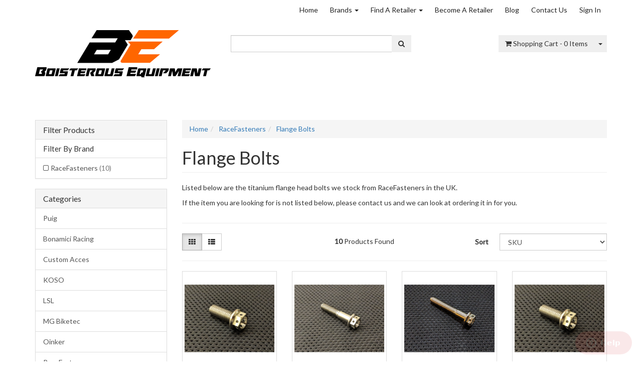

--- FILE ---
content_type: text/html; charset=utf-8
request_url: https://www.boisterous.com.au/racefasteners/flange-bolts/
body_size: 20417
content:
<!DOCTYPE html>
<html lang="en">
<head itemscope itemtype="http://schema.org/WebSite">
	<meta http-equiv="Content-Type" content="text/html; charset=utf-8"/>
<meta name="keywords" content="RaceFasteners Flange Bolts"/>
<meta name="description" content="Listed below are the titanium flange head bolts we stock from RaceFasteners in the UK.  If the item you are looking for is not listed below, please contact us and we can look at ordering it in for you."/>
<meta name="viewport" content="width=device-width, initial-scale=1.0, user-scalable=0"/>
<meta property="og:image" content="https://www.boisterous.com.au/assets/website_logo.png"/>
<meta property="og:title" content="RaceFasteners Titanium Flange Head Bolts :: Australian Distributor"/>
<meta property="og:site_name" content="Boisterous Equipment"/>
<meta property="og:type" content="website"/>
<meta property="og:url" content="https://www.boisterous.com.au/racefasteners/flange-bolts/"/>
<meta property="og:description" content="Listed below are the titanium flange head bolts we stock from RaceFasteners in the UK.  If the item you are looking for is not listed below, please contact us and we can look at ordering it in for you."/>

<title itemprop='name'>RaceFasteners Titanium Flange Head Bolts :: Australian Distributor</title>
<link rel="canonical" href="https://www.boisterous.com.au/racefasteners/flange-bolts/" itemprop="url"/>
<link rel="shortcut icon" href="/assets/favicon_logo.png?1769067675"/>
<link rel="stylesheet" type="text/css" href="https://maxcdn.bootstrapcdn.com/font-awesome/4.7.0/css/font-awesome.min.css" media="all"/>
<link rel="stylesheet" type="text/css" href="https://cdn.neto.com.au/assets/neto-cdn/fancybox/2.1.5/jquery.fancybox.css" media="all"/>
<!-- Begin: Script 103 -->
<!-- Start of swecommerce Zendesk Widget script -->
<script id="ze-snippet" src="https://static.zdassets.com/ekr/snippet.js?key=1235c1a6-57f4-4ad6-9252-843179ea3086"> </script>
<!-- End of swecommerce Zendesk Widget script -->
<!-- End: Script 103 -->
<!-- Begin: Script 104 -->
<script id="mcjs">!function(c,h,i,m,p){m=c.createElement(h),p=c.getElementsByTagName(h)[0],m.async=1,m.src=i,p.parentNode.insertBefore(m,p)}(document,"script","https://chimpstatic.com/mcjs-connected/js/users/e35d262db1662b7e9cdc8d254/5deb7688327fbf2aa07dadd39.js");</script>
<!-- End: Script 104 -->
<!-- Begin: Script 106 -->
<!-- Global site tag (gtag.js) - Google Analytics -->
<script async src="https://www.googletagmanager.com/gtag/js?id=G-FX0GSR7CGD"></script>
<script>
  window.dataLayer = window.dataLayer || [];
  function gtag(){dataLayer.push(arguments);}
  gtag('js', new Date());
    gtag('config', 'G-FX0GSR7CGD', {
      send_page_view: false
    });
</script>
<!-- End: Script 106 -->


	<link class="theme-selector" rel="stylesheet" type="text/css" href="/assets/themes/2024-07-classic-00253758-02241228/css/app.css?1769067675" media="all"/>
	<link rel="stylesheet" type="text/css" href="/assets/themes/2024-07-classic-00253758-02241228/css/style.css?1769067675" media="all"/>
</head>

<body id="n_category" class="n_2024-07-classic-00253758-02241228">
<a href="#main-content" class="sr-only sr-only-focusable">Skip to main content</a>
<div class="wrapper-header">
	<div class="container">
		<div class="row hidden-xs">
			<div class="col-xs-12">
				<div class="navbar navbar-default navbar-small">
					<div class="">
						<ul class="nav navbar-nav navbar-right">
							<li class=""> <a href="/" >Home </a>
											</li><li class="dropdown dropdown-hover "> <a href="/" class="dropdown-toggle">Brands <span class="caret"></span></a>
											<ul class="dropdown-menu">
													<li class="dropdown dropdown-hover "> <a href="/bonamici-racing/" class="nuhover dropdown-toggle">Bonamici Racing</a>
											<ul class="dropdown-menu dropdown-menu-horizontal">
													<li class=""> <a href="/bonamici-racing/caps/">Caps</a>
											</li><li class=""> <a href="/bonamici-racing/cover-protections/">Cover Protections</a>
											</li><li class=""> <a href="/bonamici-racing/handlebars/">Handlebars</a>
											</li><li class=""> <a href="/bonamici-racing/levers/">Levers</a>
											</li><li class=""> <a href="/bonamici-racing/other-parts/">Other Parts</a>
											</li><li class=""> <a href="/bonamici-racing/rearsets/">Rearsets</a>
											</li>
												</ul>
											</li><li class="dropdown dropdown-hover "> <a href="/custom-acces/" class="nuhover dropdown-toggle">Custom Acces</a>
											<ul class="dropdown-menu dropdown-menu-horizontal">
													<li class=""> <a href="/custom-acces/accessories/">Accessories</a>
											</li><li class=""> <a href="/custom-acces/brake-lights/">Brake Lights</a>
											</li><li class=""> <a href="/custom-acces/grips/">Grips</a>
											</li><li class=""> <a href="/custom-acces/headlight-protectors/">Headlight Protectors</a>
											</li><li class=""> <a href="/custom-acces/horns/">Horns</a>
											</li><li class=""> <a href="/luggage-rack/">Luggage Rack</a>
											</li><li class=""> <a href="/custom-acces/mirrors/">Mirrors</a>
											</li><li class=""> <a href="/custom-acces/platforms-footrests/">Platforms & Footrests</a>
											</li><li class=""> <a href="/custom-acces/risers/">Risers</a>
											</li><li class=""> <a href="/custom-acces/saddlebags/">Saddlebags</a>
											</li><li class=""> <a href="/custom-acces/screens/">Screens</a>
											</li><li class=""> <a href="/seats/">Seats</a>
											</li><li class=""> <a href="/sissybars/">Sissy Bars</a>
											</li><li class=""> <a href="/custom-acces/turn-lights/">Turn Lights</a>
											</li>
												</ul>
											</li><li class="dropdown dropdown-hover "> <a href="/koso/" class="nuhover dropdown-toggle">KOSO</a>
											<ul class="dropdown-menu dropdown-menu-horizontal">
													<li class=""> <a href="/koso/heated-grips/">Heated Grips</a>
											</li><li class=""> <a href="/koso/indicators/">Indicators</a>
											</li><li class=""> <a href="/koso/lighting/">Lighting</a>
											</li><li class=""> <a href="/koso/multifunction-meters/">Multifunction Meters</a>
											</li><li class=""> <a href="/koso/speedometers/">Speedometers</a>
											</li>
												</ul>
											</li><li class="dropdown dropdown-hover "> <a href="https://www.boisterous.com.au/lsl/" class="nuhover dropdown-toggle">LSL</a>
											<ul class="dropdown-menu dropdown-menu-horizontal">
													<li class=""> <a href="https://www.boisterous.com.au/bodywork/">Bodywork</a>
											</li><li class=""> <a href="/lsl/brake-system/">Brake System</a>
											</li><li class=""> <a href="/clip-ons/">Clip-ons</a>
											</li><li class=""> <a href="/handlebar-accessories/">Handlebar Accessories</a>
											</li><li class=""> <a href="/handlebars/">Handlebars</a>
											</li><li class=""> <a href="/lsl/instruments/">Instruments</a>
											</li><li class=""> <a href="/lighting/">Lighting</a>
											</li><li class=""> <a href="/protectors/">Protectors</a>
											</li><li class=""> <a href="/rear-sets/">Rear Sets</a>
											</li><li class=""> <a href="/steering-dampers/">Steering Dampers</a>
											</li><li class=""> <a href="/superbike-conversion-kits/">Superbike Conversion Kits</a>
											</li>
												</ul>
											</li><li class=""> <a href="/mg-biketec/" class="nuhover dropdown-toggle">MG Biketec</a>
											</li><li class=""> <a href="/oinker/" class="nuhover dropdown-toggle">Oinker</a>
											</li><li class="dropdown dropdown-hover "> <a href="/puig/" class="nuhover dropdown-toggle">Puig</a>
											<ul class="dropdown-menu dropdown-menu-horizontal">
													<li class=""> <a href="/puig/accessories/">Accessories</a>
											</li><li class=""> <a href="/puig/axle-sliders/">Axle Sliders</a>
											</li><li class=""> <a href="/puig/bar-ends/">Bar Ends</a>
											</li><li class=""> <a href="/puig/brake-clutch-fluid-tanks/">Brake/Clutch Fluid Caps</a>
											</li><li class=""> <a href="/puig/deflectors-embellishers/">Deflectors-Embellishers</a>
											</li><li class=""> <a href="/puig/engine-guards/">Engine Guards</a>
											</li><li class=""> <a href="/puig/engine-spoilers/">Engine Spoilers</a>
											</li><li class=""> <a href="/footpegs/">Footpegs</a>
											</li><li class=""> <a href="/puig/frame-sliders/">Frame Sliders</a>
											</li><li class=""> <a href="/puig/fuel-cap-yoke-protectors/">Fuel Cap Covers & Yoke Protectors</a>
											</li><li class=""> <a href="/puig/grips/">Grips</a>
											</li><li class=""> <a href="/puig/handguards/">Handguards</a>
											</li><li class=""> <a href="/puig/handlebars/">Handlebars</a>
											</li><li class=""> <a href="/puig/headlight-protectors/">Headlight Protectors</a>
											</li><li class=""> <a href="/puig/kickstand-extensions/">Kickstand Extensions</a>
											</li><li class=""> <a href="/puig/levers/">Levers</a>
											</li><li class=""> <a href="/puig/license-supports/">License Supports</a>
											</li><li class=""> <a href="/puig/lighting/">Lighting</a>
											</li><li class=""> <a href="/puig/lights/">Lights</a>
											</li><li class=""> <a href="/puig/merchandising/">Merchandising</a>
											</li><li class=""> <a href="/puig/mudguards/">Mudguards</a>
											</li><li class=""> <a href="/puig/panels/">Panels</a>
											</li><li class=""> <a href="/puig/plugs/">Plugs</a>
											</li><li class=""> <a href="/puig/radiator-covers/">Radiator Covers</a>
											</li><li class=""> <a href="/puig/rearview-mirrors/">Rearview Mirrors</a>
											</li><li class=""> <a href="/puig/screens/">Screens</a>
											</li><li class=""> <a href="/puig/spoilers/">Spoilers</a>
											</li><li class=""> <a href="/puig/spools/">Spools</a>
											</li><li class=""> <a href="/puig/strips/">Strips</a>
											</li><li class=""> <a href="/puig/tank-pads/">Tank Pads</a>
											</li><li class=""> <a href="/top-boxes/~-263">Top Boxes</a>
											</li><li class=""> <a href="/puig/turn-signals/">Turn Signals</a>
											</li><li class=""> <a href="/puig/valves/">Valves</a>
											</li>
												</ul>
											</li><li class="dropdown dropdown-hover "> <a href="/racefasteners/" class="nuhover dropdown-toggle">RaceFasteners</a>
											<ul class="dropdown-menu dropdown-menu-horizontal">
													<li class=""> <a href="/racefasteners/button-heads/">Button Heads</a>
											</li><li class=""> <a href="/racefasteners/front-axle-nuts/">Front Axle Nuts</a>
											</li><li class=""> <a href="/racefasteners/rear-axle-nuts/">Rear Axle Nuts</a>
											</li><li class=""> <a href="/racefasteners/sump-plugs/">Sump Plugs</a>
											</li><li class=""> <a href="/racefasteners/titanium-kits/">Titanium Kits</a>
											</li>
												</ul>
											</li><li class="dropdown dropdown-hover "> <a href="https://www.boisterous.com.au/ram-mounts/" class="nuhover dropdown-toggle">RAM Mounts</a>
											<ul class="dropdown-menu dropdown-menu-horizontal">
													<li class=""> <a href="https://www.boisterous.com.au/apple-mounts/">Apple Mounts</a>
											</li><li class=""> <a href="https://www.boisterous.com.au/aqua-boxes/">Aqua Boxes</a>
											</li><li class=""> <a href="https://www.boisterous.com.au/aviation-mounts/">Aviation Mounts</a>
											</li><li class=""> <a href="https://www.boisterous.com.au/camera-mounts/">Camera Mounts</a>
											</li><li class=""> <a href="https://www.boisterous.com.au/general-ram-components/">General RAM Components</a>
											</li><li class=""> <a href="https://www.boisterous.com.au/gps-mounts/">GPS Mounts</a>
											</li><li class=""> <a href="https://www.boisterous.com.au/intelliskin-gds/">Intelliskin & GDS</a>
											</li><li class=""> <a href="https://www.boisterous.com.au/laptop-mounts/">Laptop Mounts</a>
											</li><li class=""> <a href="https://www.boisterous.com.au/marine-mounts/">Marine Mounts</a>
											</li><li class=""> <a href="https://www.boisterous.com.au/motorcycle-mounts/">Motorcycle Mounts</a>
											</li><li class=""> <a href="https://www.boisterous.com.au/phone-mounts/">Phone Mounts</a>
											</li><li class=""> <a href="https://www.boisterous.com.au/snap-link-components/">Snap Link Components</a>
											</li><li class=""> <a href="https://www.boisterous.com.au/suction-cup-mounts/">Suction Cup Mounts</a>
											</li><li class=""> <a href="https://www.boisterous.com.au/tablet-mounts/">Tablet Mounts</a>
											</li><li class=""> <a href="https://www.boisterous.com.au/universal-finger-grips/">Universal Finger Grips</a>
											</li><li class=""> <a href="https://www.boisterous.com.au/vehicle-mounts/">Vehicle Mounts</a>
											</li><li class=""> <a href="https://www.boisterous.com.au/x-grips/">X-Grips</a>
											</li>
												</ul>
											</li><li class="dropdown dropdown-hover "> <a href="/speedo-angels/" class="nuhover dropdown-toggle">Speedo Angels</a>
											<ul class="dropdown-menu dropdown-menu-horizontal">
													<li class=""> <a href="/speedo-angels/mirror-protectors/">Mirror Protectors</a>
											</li><li class=""> <a href="/speedo-angels/screen-protectors/">Screen Protectors</a>
											</li>
												</ul>
											</li><li class="dropdown dropdown-hover "> <a href="/zard/" class="nuhover dropdown-toggle">Zard</a>
											<ul class="dropdown-menu dropdown-menu-horizontal">
													<li class=""> <a href="/zard/accessories/">Accessories</a>
											</li><li class=""> <a href="/zard/aprilia-exhausts/">Aprilia Exhausts</a>
											</li><li class=""> <a href="/zard/bmw-exhausts/">BMW Exhausts</a>
											</li><li class=""> <a href="/zard/cf-moto-exhausts/">CF Moto Exhausts</a>
											</li><li class=""> <a href="/zard/ducati-exhausts/">Ducati Exhausts</a>
											</li><li class=""> <a href="/zard/harley-davidson-exhausts/">Harley Davidson Exhausts</a>
											</li><li class=""> <a href="/zard/heat-shields/">Heat Shields</a>
											</li><li class=""> <a href="/zard/">Kawasaki Exhausts</a>
											</li><li class=""> <a href="/zard/royal-enfield-exhausts/">Royal Enfield Exhausts</a>
											</li><li class=""> <a href="/zard/triumph-exhausts/">Triumph Exhausts</a>
											</li><li class=""> <a href="/zard/yamaha-exhausts/">Yamaha Exhausts</a>
											</li>
												</ul>
											</li>
												</ul>
											</li><li class="dropdown dropdown-hover "> <a href="/retailers/" class="dropdown-toggle">Find A Retailer <span class="caret"></span></a>
											<ul class="dropdown-menu">
													<li class=""> <a href="/bonamici-racing-retailers/" class="nuhover dropdown-toggle">Bonamici Racing Retailers</a>
											</li><li class=""> <a href="/custom-acces-retailers/" class="nuhover dropdown-toggle">Custom Acces Retailers</a>
											</li><li class=""> <a href="/koso-retailers/" class="nuhover dropdown-toggle">KOSO Retailers</a>
											</li><li class=""> <a href="/lsl-retailers/" class="nuhover dropdown-toggle">LSL Retailers</a>
											</li><li class=""> <a href="/oinker-retailers/" class="nuhover dropdown-toggle">Oinker Retailers</a>
											</li><li class=""> <a href="https://www.boisterous.com.au/puig-retailers/" class="nuhover dropdown-toggle">Puig Retailers</a>
											</li><li class=""> <a href="/ram-mounts-retailers/" class="nuhover dropdown-toggle">RAM Mounts Retailers</a>
											</li><li class=""> <a href="/racefasteners-retailers/" class="nuhover dropdown-toggle">RaceFasteners Retailers</a>
											</li><li class=""> <a href="/speedo-angels-retailers/" class="nuhover dropdown-toggle">Speedo Angels Retailers</a>
											</li><li class=""> <a href="/zard-retailers/" class="nuhover dropdown-toggle">Zard Retailers</a>
											</li>
												</ul>
											</li><li class=""> <a href="/become-a-retailer/" >Become A Retailer </a>
											</li><li class=""> <a href="/blog/our-blog/" >Blog </a>
											</li><li class=""> <a href="/contact-us/" >Contact Us </a>
											</li>
							<span nloader-content-id="jwgrwdjllj7YA8DVpaRUufwTzXnOe_mA9W1_i-9xxC84aRuy77rwMz-AvD2G3RY79UGsf-03B6tEwCHzjdbuxA" nloader-content="[base64]" nloader-data="i1rOQzgT1G5CZEWGv4dGnbOuO9-Ii7-9CYKX6muLnXE"></span></ul>
					</div>
				</div>
			</div>
		</div>
		<div class="row row-padded">
			<div class="col-xs-12 col-sm-4 wrapper-logo">
				<a href="https://www.boisterous.com.au" title="Boisterous Equipment">
					<img class="logo" src="/assets/website_logo.png" alt="Boisterous Equipment"/>
				</a>
			</div>
			<div class="col-xs-12 col-sm-4">
				<div class="header-search">
					<form name="productsearch" method="get" action="/">
						<input type="hidden" name="rf" value="kw"/>
						<div class="input-group">
							<input class="form-control ajax_search" value="" id="name_search" autocomplete="off" name="kw" type="text"/>
							<span class="input-group-btn">
								<button type="submit" value="Search" class="btn btn-default"><i class="fa fa-search"></i></button>
							</span>
						</div>
					</form>
				</div>
			</div>
			<div class="hidden-xs col-sm-4 text-right">
				<div id="header-cart" class="btn-group">
					<a href="https://www.boisterous.com.au/_mycart?tkn=cart&ts=1769113327364614" class="btn btn-default" id="cartcontentsheader">
						<i class="fa fa-shopping-cart"></i> <span class="visible-lg visible-inline-lg">Shopping Cart</span> - <span rel="a2c_item_count">0</span> Items
					</a>
					<a href="#" class="btn btn-default dropdown-toggle" data-toggle="dropdown"><span class="caret"></span></a>
					<ul class="dropdown-menu">
						<li class="box" id="neto-dropdown">
							<div class="body padding" id="cartcontents"></div>
							<div class="footer"></div>
						</li>
					</ul>
				</div>
			</div>
		</div>
		<div class="row">
			<div class="col-xs-12">
				<div class="navbar navbar-default">
					<div class="navbar-header">
						<ul class="navigation-list list-inline visible-xs nMobileNav">
							<li><a href="#" class="nToggleMenu" data-target=".navbar-responsive-collapse"><span class="icon"><i class="fa fa-bars"></i></span><br>
							Menu</a></li>
							<li><a href="/products"><span class="icon"><i class="fa fa-gift"></i></span><br>
							Shop</a></li>
							<li><a href="https://www.boisterous.com.au/_mycart?tkn=cart&ts=1769113327262111"><span class="icon"><i class="fa fa-shopping-cart"></i></span><br>
							Cart (<span rel="a2c_item_count">0</span>)</a></li>
							<li><a href="/_myacct/"><span class="icon"><i class="fa fa-user"></i></span><br>
							Account</a></li>
						</ul>
					</div>
<!--					<div class="navbar-collapse collapse navbar-responsive-collapse">
						<ul class="nav navbar-nav">
							<li class="dropdown dropdown-hover"> <a href="https://www.boisterous.com.au/bonamici-racing/" class="dropdown-toggle">Bonamici Racing <span class="caret"></span></a>
											<ul class="dropdown-menu">
													<li class="dropdown dropdown-hover"> <a href="https://www.boisterous.com.au/bonamici-racing/caps/" class="nuhover dropdown-toggle">Caps</a>
											<ul class="dropdown-menu dropdown-menu-horizontal">
													<li class=""> <a href="https://www.boisterous.com.au/bonamici-racing/caps/oil-caps/">Oil Caps</a>
											</li><li class=""> <a href="https://www.boisterous.com.au/bonamici-racing/caps/tank-caps/">Tank Caps</a>
											</li>
												</ul>
											</li><li class="dropdown dropdown-hover"> <a href="https://www.boisterous.com.au/bonamici-racing/cover-protections/" class="nuhover dropdown-toggle">Cover Protections</a>
											<ul class="dropdown-menu dropdown-menu-horizontal">
													<li class=""> <a href="https://www.boisterous.com.au/bonamici-racing/cover-protections/aprilia-cover-protection/">Aprilia Cover Protection</a>
											</li><li class=""> <a href="https://www.boisterous.com.au/bonamici-racing/cover-protections/bmw-cover-protection/">BMW Cover Protection</a>
											</li><li class=""> <a href="https://www.boisterous.com.au/bonamici-racing/cover-protections/ducati-cover-protection/">Ducati Cover Protection</a>
											</li><li class=""> <a href="https://www.boisterous.com.au/bonamici-racing/cover-protections/honda-cover-protection/">Honda Cover Protection</a>
											</li><li class=""> <a href="https://www.boisterous.com.au/bonamici-racing/cover-protections/kawasaki-cover-protection/">Kawasaki Cover Protection</a>
											</li><li class=""> <a href="https://www.boisterous.com.au/bonamici-racing/cover-protections/ktm-cover-protection/">KTM Cover Protection</a>
											</li><li class=""> <a href="https://www.boisterous.com.au/bonamici-racing/cover-protections/mv-agusta-cover-protection/">MV Agusta Cover Protection</a>
											</li><li class=""> <a href="https://www.boisterous.com.au/bonamici-racing/cover-protections/suzuki-cover-protection/">Suzuki Cover Protection</a>
											</li><li class=""> <a href="https://www.boisterous.com.au/bonamici-racing/cover-protections/triumph-cover-protection/">Triumph Cover Protection</a>
											</li><li class=""> <a href="https://www.boisterous.com.au/bonamici-racing/cover-protections/yamaha-cover-protection/">Yamaha Cover Protection</a>
											</li>
												</ul>
											</li><li class=""> <a href="https://www.boisterous.com.au/bonamici-racing/handlebars/" class="nuhover dropdown-toggle">Handlebars</a>
											</li><li class="dropdown dropdown-hover"> <a href="https://www.boisterous.com.au/bonamici-racing/levers/" class="nuhover dropdown-toggle">Levers</a>
											<ul class="dropdown-menu dropdown-menu-horizontal">
													<li class=""> <a href="https://www.boisterous.com.au/bonamici-racing/levers/aprilia-levers/">Aprilia Levers</a>
											</li><li class=""> <a href="https://www.boisterous.com.au/bonamici-racing/levers/bmw-levers/">BMW Levers</a>
											</li><li class=""> <a href="https://www.boisterous.com.au/bonamici-racing/levers/ducati-levers/">Ducati Levers</a>
											</li><li class=""> <a href="https://www.boisterous.com.au/bonamici-racing/levers/honda-levers/">Honda Levers</a>
											</li><li class=""> <a href="https://www.boisterous.com.au/bonamici-racing/levers/kawasaki-levers/">Kawasaki Levers</a>
											</li><li class=""> <a href="https://www.boisterous.com.au/bonamici-racing/levers/ktm-levers/">KTM Levers</a>
											</li><li class=""> <a href="https://www.boisterous.com.au/bonamici-racing/levers/lever-accessories/">Lever Accessories</a>
											</li><li class=""> <a href="https://www.boisterous.com.au/bonamici-racing/levers/lever-protection/">Lever Protection</a>
											</li><li class=""> <a href="https://www.boisterous.com.au/bonamici-racing/levers/mv-agusta-levers/">MV Agusta Levers</a>
											</li><li class=""> <a href="https://www.boisterous.com.au/bonamici-racing/levers/suzuki-levers/">Suzuki Levers</a>
											</li><li class=""> <a href="https://www.boisterous.com.au/bonamici-racing/levers/triumph-levers/">Triumph Levers</a>
											</li><li class=""> <a href="https://www.boisterous.com.au/bonamici-racing/levers/universal-levers/">Universal Levers</a>
											</li><li class=""> <a href="https://www.boisterous.com.au/bonamici-racing/levers/yamaha-levers/">Yamaha Levers</a>
											</li>
												</ul>
											</li><li class="dropdown dropdown-hover"> <a href="https://www.boisterous.com.au/bonamici-racing/other-parts/" class="nuhover dropdown-toggle">Other Parts</a>
											<ul class="dropdown-menu dropdown-menu-horizontal">
													<li class=""> <a href="https://www.boisterous.com.au/bonamici-racing/other-parts/chain-adjusters/">Chain Adjusters</a>
											</li><li class=""> <a href="https://www.boisterous.com.au/bonamici-racing/other-parts/chain-protection/">Chain Protection</a>
											</li><li class=""> <a href="https://www.boisterous.com.au/bonamici-racing/other-parts/dashboard-cover-protection/">Dashboard Cover Protection</a>
											</li><li class=""> <a href="https://www.boisterous.com.au/bonamici-racing/other-parts/merchandise/">Merchandise</a>
											</li><li class=""> <a href="https://www.boisterous.com.au/bonamici-racing/other-parts/mirror-blocks/">Mirror Blocks</a>
											</li><li class=""> <a href="https://www.boisterous.com.au/bonamici-racing/other-parts/oil-tanks/">Oil Tanks</a>
											</li><li class=""> <a href="https://www.boisterous.com.au/bonamici-racing/other-parts/swing-arm-spools/">Swing Arm Spools</a>
											</li><li class=""> <a href="https://www.boisterous.com.au/bonamici-racing/other-parts/top-triple-clamps/">Top Triple Clamps</a>
											</li>
												</ul>
											</li><li class="dropdown dropdown-hover"> <a href="https://www.boisterous.com.au/bonamici-racing/rearsets/" class="nuhover dropdown-toggle">Rearsets</a>
											<ul class="dropdown-menu dropdown-menu-horizontal">
													<li class=""> <a href="https://www.boisterous.com.au/bonamici-racing/rearsets/aprilia-rearsets/">Aprilia Rearsets</a>
											</li><li class=""> <a href="https://www.boisterous.com.au/bonamici-racing/rearsets/bmw-rearsets/">BMW Rearsets</a>
											</li><li class=""> <a href="https://www.boisterous.com.au/bonamici-racing/rearsets/ducati-rearsets/">Ducati Rearsets</a>
											</li><li class=""> <a href="https://www.boisterous.com.au/bonamici-racing/rearsets/honda-rearsets/">Honda Rearsets</a>
											</li><li class=""> <a href="https://www.boisterous.com.au/bonamici-racing/rearsets/kawasaki-rearsets/">Kawasaki Rearsets</a>
											</li><li class=""> <a href="https://www.boisterous.com.au/bonamici-racing/rearsets/ktm-rearsets/">KTM Rearsets</a>
											</li><li class=""> <a href="https://www.boisterous.com.au/bonamici-racing/rearsets/mv-agusta-rearsets/">MV Agusta Rearsets</a>
											</li><li class=""> <a href="https://www.boisterous.com.au/bonamici-racing/rearsets/rearset-parts-accessories/">Rearset Parts & Accessories</a>
											</li><li class=""> <a href="https://www.boisterous.com.au/bonamici-racing/rearsets/suzuki-rearsets/">Suzuki Rearsets</a>
											</li><li class=""> <a href="https://www.boisterous.com.au/bonamici-racing/rearsets/triumph-rearsets/">Triumph Rearsets</a>
											</li><li class=""> <a href="https://www.boisterous.com.au/bonamici-racing/rearsets/yamaha-rearsets/">Yamaha Rearsets</a>
											</li>
												</ul>
											</li>
												</ul>
											</li><li class="dropdown dropdown-hover"> <a href="https://www.boisterous.com.au/custom-acces/" class="dropdown-toggle">Custom Acces <span class="caret"></span></a>
											<ul class="dropdown-menu">
													<li class=""> <a href="https://www.boisterous.com.au/custom-acces/accessories/" class="nuhover dropdown-toggle">Accessories</a>
											</li><li class=""> <a href="https://www.boisterous.com.au/custom-acces/brake-lights/" class="nuhover dropdown-toggle">Brake Lights</a>
											</li><li class=""> <a href="https://www.boisterous.com.au/custom-acces/grips/" class="nuhover dropdown-toggle">Grips</a>
											</li><li class=""> <a href="https://www.boisterous.com.au/custom-acces/headlight-protectors/" class="nuhover dropdown-toggle">Headlight Protectors</a>
											</li><li class=""> <a href="https://www.boisterous.com.au/custom-acces/horns/" class="nuhover dropdown-toggle">Horns</a>
											</li><li class=""> <a href="https://www.boisterous.com.au/luggage-rack/" class="nuhover dropdown-toggle">Luggage Rack</a>
											</li><li class=""> <a href="https://www.boisterous.com.au/custom-acces/mirrors/" class="nuhover dropdown-toggle">Mirrors</a>
											</li><li class=""> <a href="https://www.boisterous.com.au/custom-acces/platforms-footrests/" class="nuhover dropdown-toggle">Platforms & Footrests</a>
											</li><li class=""> <a href="https://www.boisterous.com.au/custom-acces/risers/" class="nuhover dropdown-toggle">Risers</a>
											</li><li class=""> <a href="https://www.boisterous.com.au/custom-acces/saddlebags/" class="nuhover dropdown-toggle">Saddlebags</a>
											</li><li class=""> <a href="https://www.boisterous.com.au/custom-acces/screens/" class="nuhover dropdown-toggle">Screens</a>
											</li><li class=""> <a href="https://www.boisterous.com.au/seats/" class="nuhover dropdown-toggle">Seats</a>
											</li><li class=""> <a href="https://www.boisterous.com.au/sissybars/" class="nuhover dropdown-toggle">Sissybars</a>
											</li><li class=""> <a href="https://www.boisterous.com.au/custom-acces/turn-lights/" class="nuhover dropdown-toggle">Turn Lights</a>
											</li>
												</ul>
											</li><li class="dropdown dropdown-hover"> <a href="https://www.boisterous.com.au/koso/" class="dropdown-toggle">KOSO <span class="caret"></span></a>
											<ul class="dropdown-menu">
													<li class=""> <a href="https://www.boisterous.com.au/koso/heated-grips/" class="nuhover dropdown-toggle">Heated Grips</a>
											</li><li class=""> <a href="https://www.boisterous.com.au/koso/indicators/" class="nuhover dropdown-toggle">Indicators</a>
											</li><li class=""> <a href="https://www.boisterous.com.au/koso/lighting/" class="nuhover dropdown-toggle">Lighting</a>
											</li><li class=""> <a href="https://www.boisterous.com.au/koso/multifunction-meters/" class="nuhover dropdown-toggle">Multifunction Meters</a>
											</li><li class=""> <a href="https://www.boisterous.com.au/koso/speedometers/" class="nuhover dropdown-toggle">Speedometers</a>
											</li>
												</ul>
											</li><li class="dropdown dropdown-hover"> <a href="https://www.boisterous.com.au/lsl/" class="dropdown-toggle">LSL <span class="caret"></span></a>
											<ul class="dropdown-menu">
													<li class="dropdown dropdown-hover"> <a href="https://www.boisterous.com.au/bodywork/" class="nuhover dropdown-toggle">Bodywork</a>
											<ul class="dropdown-menu dropdown-menu-horizontal">
													<li class=""> <a href="https://www.boisterous.com.au/bodywork-cover/">Bodywork Cover</a>
											</li><li class=""> <a href="https://www.boisterous.com.au/grp-aluminium-fenders/">GRP / Aluminium Fenders</a>
											</li><li class=""> <a href="https://www.boisterous.com.au/lsl/bodywork/number-plate-holders/">Number Plate Holders</a>
											</li><li class=""> <a href="https://www.boisterous.com.au/seats-clubman-bags/">Seats / Clubman Bags</a>
											</li>
												</ul>
											</li><li class="dropdown dropdown-hover"> <a href="https://www.boisterous.com.au/lsl/brake-system/" class="nuhover dropdown-toggle">Brake System</a>
											<ul class="dropdown-menu dropdown-menu-horizontal">
													<li class=""> <a href="https://www.boisterous.com.au/lsl/brake-system/brake-and-clutch-levers/">Brake And Clutch Levers</a>
											</li><li class=""> <a href="https://www.boisterous.com.au/lsl/brake-system/brake-fluid-reservoir/">Brake Fluid Reservoir</a>
											</li>
												</ul>
											</li><li class="dropdown dropdown-hover"> <a href="https://www.boisterous.com.au/clip-ons/" class="nuhover dropdown-toggle">Clip-Ons</a>
											<ul class="dropdown-menu dropdown-menu-horizontal">
													<li class=""> <a href="https://www.boisterous.com.au/speed-match/">Speed Match</a>
											</li><li class=""> <a href="https://www.boisterous.com.au/sport-match/">Sport Match</a>
											</li><li class=""> <a href="https://www.boisterous.com.au/tour-match/">Tour Match</a>
											</li>
												</ul>
											</li><li class="dropdown dropdown-hover"> <a href="https://www.boisterous.com.au/handlebar-accessories/" class="nuhover dropdown-toggle">Handlebar Accessories</a>
											<ul class="dropdown-menu dropdown-menu-horizontal">
													<li class=""> <a href="https://www.boisterous.com.au/bar-end-weights/">Bar End Weights</a>
											</li><li class=""> <a href="https://www.boisterous.com.au/lsl/handlebar-accessories/grips/">Grips</a>
											</li><li class=""> <a href="https://www.boisterous.com.au/mirror-bracket-kits/">Mirror Bracket Kits</a>
											</li><li class=""> <a href="https://www.boisterous.com.au/lsl/handlebar-accessories/mirrors/">Mirrors</a>
											</li>
												</ul>
											</li><li class="dropdown dropdown-hover"> <a href="https://www.boisterous.com.au/handlebars/" class="nuhover dropdown-toggle">Handlebars</a>
											<ul class="dropdown-menu dropdown-menu-horizontal">
													<li class=""> <a href="https://www.boisterous.com.au/22-2mm-clamps/">22.2mm Clamps</a>
											</li><li class=""> <a href="https://www.boisterous.com.au/22-2mm-handlebars/">22.2mm Handlebars</a>
											</li><li class=""> <a href="https://www.boisterous.com.au/25-4mm-inch-handlebars/">25.4mm (1") Handlebars</a>
											</li><li class=""> <a href="https://www.boisterous.com.au/28-6mm-clamps/">28.6mm Clamps</a>
											</li><li class=""> <a href="https://www.boisterous.com.au/28-6mm-x-bar-handlebars/">28.6mm X-Bar Handlebars</a>
											</li><li class=""> <a href="https://www.boisterous.com.au/lsl/handlebars/25.4mm-clamps/">25.4mm Clamps</a>
											</li>
												</ul>
											</li><li class=""> <a href="https://www.boisterous.com.au/lsl/instruments/" class="nuhover dropdown-toggle">Instruments</a>
											</li><li class="dropdown dropdown-hover"> <a href="https://www.boisterous.com.au/lighting/" class="nuhover dropdown-toggle">Lighting</a>
											<ul class="dropdown-menu dropdown-menu-horizontal">
													<li class=""> <a href="https://www.boisterous.com.au/headlight-brackets-clamps/">Headlight Brackets & Clamps</a>
											</li><li class=""> <a href="https://www.boisterous.com.au/headlights/">Headlights</a>
											</li><li class=""> <a href="https://www.boisterous.com.au/indicators-rear-lights/">Indicators & Rear Lights</a>
											</li><li class=""> <a href="https://www.boisterous.com.au/urban-headlight-kit/">Urban Headlight Kit</a>
											</li>
												</ul>
											</li><li class="dropdown dropdown-hover"> <a href="https://www.boisterous.com.au/protectors/" class="nuhover dropdown-toggle">Protectors</a>
											<ul class="dropdown-menu dropdown-menu-horizontal">
													<li class=""> <a href="https://www.boisterous.com.au/crash-pads/">Crash Pads</a>
											</li>
												</ul>
											</li><li class="dropdown dropdown-hover"> <a href="https://www.boisterous.com.au/rear-sets/" class="nuhover dropdown-toggle">Rear Sets</a>
											<ul class="dropdown-menu dropdown-menu-horizontal">
													<li class=""> <a href="https://www.boisterous.com.au/adjustable-linkage/">Adjustable Linkage</a>
											</li><li class=""> <a href="https://www.boisterous.com.au/foot-pegs/">Foot Pegs</a>
											</li><li class=""> <a href="https://www.boisterous.com.au/standard-rear-sets/">Standard Rear Sets</a>
											</li><li class=""> <a href="https://www.boisterous.com.au/lsl/rear-sets/2slide-rear-sets/">2Slide Rear Sets</a>
											</li>
												</ul>
											</li><li class=""> <a href="https://www.boisterous.com.au/steering-dampers/" class="nuhover dropdown-toggle">Steering Dampers</a>
											</li><li class="dropdown dropdown-hover"> <a href="https://www.boisterous.com.au/superbike-conversion-kits/" class="nuhover dropdown-toggle">Superbike Conversion Kits</a>
											<ul class="dropdown-menu dropdown-menu-horizontal">
													<li class=""> <a href="https://www.boisterous.com.au/aprilia-superbike-kits/">Aprilia Superbike Kits</a>
											</li><li class=""> <a href="https://www.boisterous.com.au/bmw-superbike-kits/">BMW Superbike Kits</a>
											</li><li class=""> <a href="https://www.boisterous.com.au/buell-superbike-kits/">Buell Superbike Kits</a>
											</li><li class=""> <a href="https://www.boisterous.com.au/honda-superbike-kits/">Honda Superbike Kits</a>
											</li><li class=""> <a href="https://www.boisterous.com.au/kawasaki-superbike-kits/">Kawasaki Superbike Kits</a>
											</li><li class=""> <a href="https://www.boisterous.com.au/lsl/superbike-conversion-kits/moto-guzzi-superbike-kits/">Moto Guzzi Superbike Kits</a>
											</li><li class=""> <a href="https://www.boisterous.com.au/suzuki-superbike-kits/">Suzuki Superbike Kits</a>
											</li><li class=""> <a href="https://www.boisterous.com.au/triumph-superbike-kits/">Triumph Superbike Kits</a>
											</li><li class=""> <a href="https://www.boisterous.com.au/yamaha-superbike-kits/">Yamaha Superbike Kits</a>
											</li>
												</ul>
											</li>
												</ul>
											</li><li class="dropdown dropdown-hover"> <a href="https://www.boisterous.com.au/mg-biketec/" class="dropdown-toggle">MG Biketec <span class="caret"></span></a>
											<ul class="dropdown-menu">
													<li class=""> <a href="https://www.boisterous.com.au/clutch-and-brake-lever/" class="nuhover dropdown-toggle">Clutch and Brake Levers</a>
											</li><li class=""> <a href="https://www.boisterous.com.au/mg-biketec/fluid-tank-covers-caps/" class="nuhover dropdown-toggle">Fluid Tank Covers & Caps</a>
											</li><li class=""> <a href="https://www.boisterous.com.au/mg-biketec/footpegs/" class="nuhover dropdown-toggle">Footpegs</a>
											</li><li class=""> <a href="https://www.boisterous.com.au/mg-biketec/rearsets/" class="nuhover dropdown-toggle">Rearsets</a>
											</li><li class=""> <a href="https://www.boisterous.com.au/mg-biketec/sliders/" class="nuhover dropdown-toggle">Sliders</a>
											</li>
												</ul>
											</li><li class=""> <a href="https://www.boisterous.com.au/oinker/" >Oinker </a>
											</li><li class="dropdown dropdown-hover"> <a href="https://www.boisterous.com.au/puig/" class="dropdown-toggle">Puig <span class="caret"></span></a>
											<ul class="dropdown-menu">
													<li class=""> <a href="https://www.boisterous.com.au/puig/accessories/" class="nuhover dropdown-toggle">Accessories</a>
											</li><li class="dropdown dropdown-hover"> <a href="https://www.boisterous.com.au/puig/axle-sliders/" class="nuhover dropdown-toggle">Axle Sliders</a>
											<ul class="dropdown-menu dropdown-menu-horizontal">
													<li class=""> <a href="https://www.boisterous.com.au/puig/axle-sliders/front-fork-protectors/">Front Fork Protectors</a>
											</li><li class=""> <a href="https://www.boisterous.com.au/puig/axle-sliders/swingarm-protectors/">Swingarm Protectors</a>
											</li>
												</ul>
											</li><li class="dropdown dropdown-hover"> <a href="https://www.boisterous.com.au/puig/bar-ends/" class="nuhover dropdown-toggle">Bar Ends</a>
											<ul class="dropdown-menu dropdown-menu-horizontal">
													<li class=""> <a href="https://www.boisterous.com.au/puig/bar-ends/bar-ends-longs/">Bar Ends Longs</a>
											</li><li class=""> <a href="https://www.boisterous.com.au/puig/bar-ends/bar-ends-short/">Bar Ends Short</a>
											</li>
												</ul>
											</li><li class=""> <a href="https://www.boisterous.com.au/puig/brake-clutch-fluid-tanks/" class="nuhover dropdown-toggle">Brake/Clutch Fluid Tank Caps</a>
											</li><li class="dropdown dropdown-hover"> <a href="https://www.boisterous.com.au/puig/deflectors-embellishers/" class="nuhover dropdown-toggle">Deflectors-Embellishers</a>
											<ul class="dropdown-menu dropdown-menu-horizontal">
													<li class=""> <a href="https://www.boisterous.com.au/puig/deflectors-embellishers/chassis-plugs/">Chassis Plugs</a>
											</li><li class=""> <a href="https://www.boisterous.com.au/puig/deflectors-embellishers/deflector-trim-tabs/">Deflector Trim Tabs</a>
											</li>
												</ul>
											</li><li class=""> <a href="https://www.boisterous.com.au/puig/engine-guards/" class="nuhover dropdown-toggle">Engine Guards</a>
											</li><li class=""> <a href="https://www.boisterous.com.au/puig/engine-spoilers/" class="nuhover dropdown-toggle">Engine Spoilers</a>
											</li><li class="dropdown dropdown-hover"> <a href="https://www.boisterous.com.au/footpegs/" class="nuhover dropdown-toggle">Footpegs</a>
											<ul class="dropdown-menu dropdown-menu-horizontal">
													<li class=""> <a href="https://www.boisterous.com.au/puig/footpegs/footpeg-adaptors/">Footpeg Adaptors</a>
											</li>
												</ul>
											</li><li class="dropdown dropdown-hover"> <a href="https://www.boisterous.com.au/puig/frame-sliders/" class="nuhover dropdown-toggle">Frame Sliders</a>
											<ul class="dropdown-menu dropdown-menu-horizontal">
													<li class=""> <a href="https://www.boisterous.com.au/puig/frame-sliders/2.0-frame-sliders/">2.0 Frame Sliders</a>
											</li><li class=""> <a href="https://www.boisterous.com.au/puig/frame-sliders/crash-pad-spares/">Crash Pad Spares</a>
											</li><li class=""> <a href="https://www.boisterous.com.au/puig/frame-sliders/pro-frame-sliders/">Pro Frame Sliders</a>
											</li><li class=""> <a href="https://www.boisterous.com.au/puig/frame-sliders/r12-frame-sliders/">R12 Frame Sliders</a>
											</li><li class=""> <a href="https://www.boisterous.com.au/puig/frame-sliders/r19-frame-sliders/">R19 Frame Sliders</a>
											</li><li class=""> <a href="https://www.boisterous.com.au/puig/frame-sliders/vintage-frame-sliders/">Vintage Frame Sliders</a>
											</li>
												</ul>
											</li><li class=""> <a href="https://www.boisterous.com.au/puig/fuel-cap-yoke-protectors/" class="nuhover dropdown-toggle">Fuel Cap & Yoke Protectors</a>
											</li><li class=""> <a href="https://www.boisterous.com.au/puig/grips/" class="nuhover dropdown-toggle">Grips</a>
											</li><li class=""> <a href="https://www.boisterous.com.au/puig/handguards/" class="nuhover dropdown-toggle">Handguards</a>
											</li><li class="dropdown dropdown-hover"> <a href="https://www.boisterous.com.au/puig/handlebars/" class="nuhover dropdown-toggle">Handlebars</a>
											<ul class="dropdown-menu dropdown-menu-horizontal">
													<li class=""> <a href="https://www.boisterous.com.au/puig/handlebars/risers/">Risers</a>
											</li>
												</ul>
											</li><li class=""> <a href="https://www.boisterous.com.au/puig/headlight-protectors/" class="nuhover dropdown-toggle">Headlight Protectors</a>
											</li><li class=""> <a href="https://www.boisterous.com.au/puig/kickstand-extensions/" class="nuhover dropdown-toggle">Kickstand Extensions</a>
											</li><li class="dropdown dropdown-hover"> <a href="https://www.boisterous.com.au/puig/levers/" class="nuhover dropdown-toggle">Levers</a>
											<ul class="dropdown-menu dropdown-menu-horizontal">
													<li class=""> <a href="https://www.boisterous.com.au/puig/levers/adaptors/">Adaptors</a>
											</li><li class=""> <a href="https://www.boisterous.com.au/puig/levers/heritage-levers/">Heritage Levers</a>
											</li><li class=""> <a href="https://www.boisterous.com.au/puig/levers/levers-2.0/">Levers 2.0</a>
											</li><li class=""> <a href="https://www.boisterous.com.au/puig/levers/levers-3.0/">Levers 3.0</a>
											</li><li class=""> <a href="https://www.boisterous.com.au/puig/levers/levers-4.0/">Levers 4.0</a>
											</li><li class=""> <a href="https://www.boisterous.com.au/puig/levers/off-road-levers/">Off-Road Levers</a>
											</li><li class=""> <a href="https://www.boisterous.com.au/puig/levers/other-lever-parts/">Other Lever Parts</a>
											</li><li class=""> <a href="https://www.boisterous.com.au/puig/levers/scooter-levers/">Scooter Levers</a>
											</li>
												</ul>
											</li><li class="dropdown dropdown-hover"> <a href="https://www.boisterous.com.au/puig/license-supports/" class="nuhover dropdown-toggle">License Supports</a>
											<ul class="dropdown-menu dropdown-menu-horizontal">
													<li class=""> <a href="https://www.boisterous.com.au/puig/license-supports/license-plate-holders/">License Plate Holders</a>
											</li>
												</ul>
											</li><li class=""> <a href="https://www.boisterous.com.au/puig/lighting/" class="nuhover dropdown-toggle">Lighting</a>
											</li><li class=""> <a href="https://www.boisterous.com.au/puig/lights/" class="nuhover dropdown-toggle">Lights</a>
											</li><li class=""> <a href="https://www.boisterous.com.au/puig/merchandising/" class="nuhover dropdown-toggle">Merchandising</a>
											</li><li class="dropdown dropdown-hover"> <a href="https://www.boisterous.com.au/puig/mudguards/" class="nuhover dropdown-toggle">Mudguards</a>
											<ul class="dropdown-menu dropdown-menu-horizontal">
													<li class=""> <a href="https://www.boisterous.com.au/puig/mudguards/front-fender-extension/">Front Fender Extension</a>
											</li><li class=""> <a href="https://www.boisterous.com.au/puig/mudguards/rear-fender-extension/">Rear Fender Extension</a>
											</li><li class=""> <a href="https://www.boisterous.com.au/puig/mudguards/rear-fenders/">Rear Fenders</a>
											</li>
												</ul>
											</li><li class="dropdown dropdown-hover"> <a href="https://www.boisterous.com.au/puig/panels/" class="nuhover dropdown-toggle">Panels</a>
											<ul class="dropdown-menu dropdown-menu-horizontal">
													<li class=""> <a href="https://www.boisterous.com.au/puig/panels/infill-panels/">Infill Panels</a>
											</li><li class=""> <a href="https://www.boisterous.com.au/puig/panels/retro-side-covers/">Retro Side Covers</a>
											</li>
												</ul>
											</li><li class="dropdown dropdown-hover"> <a href="https://www.boisterous.com.au/puig/plugs/" class="nuhover dropdown-toggle">Plugs</a>
											<ul class="dropdown-menu dropdown-menu-horizontal">
													<li class=""> <a href="https://www.boisterous.com.au/puig/plugs/oil-plugs/">Oil Plugs</a>
											</li>
												</ul>
											</li><li class=""> <a href="https://www.boisterous.com.au/puig/radiator-covers/" class="nuhover dropdown-toggle">Radiator Covers</a>
											</li><li class="dropdown dropdown-hover"> <a href="https://www.boisterous.com.au/puig/rearview-mirrors/" class="nuhover dropdown-toggle">Rearview Mirrors</a>
											<ul class="dropdown-menu dropdown-menu-horizontal">
													<li class=""> <a href="https://www.boisterous.com.au/puig/rearview-mirrors/rearview-mirror-adaptors/">Rearview Mirror Adaptors</a>
											</li><li class=""> <a href="https://www.boisterous.com.au/puig/rearview-mirrors/rearview-mirror-caps/">Rearview Mirror Caps</a>
											</li>
												</ul>
											</li><li class="dropdown dropdown-hover"> <a href="https://www.boisterous.com.au/puig/screens/" class="nuhover dropdown-toggle">Screens</a>
											<ul class="dropdown-menu dropdown-menu-horizontal">
													<li class=""> <a href="https://www.boisterous.com.au/puig/screens/aprilia-screens/">Aprilia Screens</a>
											</li><li class=""> <a href="https://www.boisterous.com.au/puig/screens/benelli-screens/">Benelli Screens</a>
											</li><li class=""> <a href="https://www.boisterous.com.au/puig/screens/bmw-screens/">BMW Screens</a>
											</li><li class=""> <a href="https://www.boisterous.com.au/puig/screens/cf-moto-screens/">CF Moto Screens</a>
											</li><li class=""> <a href="https://www.boisterous.com.au/puig/screens/derbi-screens/">Derbi Screens</a>
											</li><li class=""> <a href="https://www.boisterous.com.au/ducati-screens/">Ducati Screens</a>
											</li><li class=""> <a href="https://www.boisterous.com.au/puig/screens/gas-gas-screens/">Gas Gas Screens</a>
											</li><li class=""> <a href="https://www.boisterous.com.au/puig/screens/harley-davidson-screens/">Harley Davidson Screens</a>
											</li><li class=""> <a href="https://www.boisterous.com.au/puig/screens/honda-screens/">Honda Screens</a>
											</li><li class=""> <a href="https://www.boisterous.com.au/puig/screens/husqvarna-screens/">Husqvarna Screens</a>
											</li><li class=""> <a href="https://www.boisterous.com.au/puig/screens/hyosung-screens/">Hyosung Screens</a>
											</li><li class=""> <a href="https://www.boisterous.com.au/puig/screens/indian-motorcycle-screens/">Indian Motorcycle Screens</a>
											</li><li class=""> <a href="https://www.boisterous.com.au/puig/screens/kawasaki-screens/">Kawasaki Screens</a>
											</li><li class=""> <a href="https://www.boisterous.com.au/ktm-screens/">KTM Screens</a>
											</li><li class=""> <a href="https://www.boisterous.com.au/puig/screens/kymco-screens/">Kymco Screens</a>
											</li><li class=""> <a href="https://www.boisterous.com.au/puig/screens/moto-guzzi-screens/">Moto Guzzi Screens</a>
											</li><li class=""> <a href="https://www.boisterous.com.au/puig/screens/mv-agusta-screens/">MV Agusta Screens</a>
											</li><li class=""> <a href="https://www.boisterous.com.au/puig/screens/peugeot-screens/">Peugeot Screens</a>
											</li><li class=""> <a href="https://www.boisterous.com.au/puig/screens/piaggio-screens/">Piaggio Screens</a>
											</li><li class=""> <a href="https://www.boisterous.com.au/puig/screens/royal-enfield-screens/">Royal Enfield Screens</a>
											</li><li class=""> <a href="https://www.boisterous.com.au/puig/screens/screen-accessories/">Screen Accessories</a>
											</li><li class=""> <a href="https://www.boisterous.com.au/puig/screens/suzuki-screens/">Suzuki Screens</a>
											</li><li class=""> <a href="https://www.boisterous.com.au/puig/screens/sym-screens/">Sym Screens</a>
											</li><li class=""> <a href="https://www.boisterous.com.au/puig/screens/triumph-screens/">Triumph Screens</a>
											</li><li class=""> <a href="https://www.boisterous.com.au/puig/screens/universal-screens/">Universal Screens</a>
											</li><li class=""> <a href="https://www.boisterous.com.au/puig/screens/yamaha-screens/">Yamaha Screens</a>
											</li>
												</ul>
											</li><li class=""> <a href="https://www.boisterous.com.au/puig/spoilers/" class="nuhover dropdown-toggle">Spoilers</a>
											</li><li class=""> <a href="https://www.boisterous.com.au/puig/spools/" class="nuhover dropdown-toggle">Spools</a>
											</li><li class=""> <a href="https://www.boisterous.com.au/puig/strips/" class="nuhover dropdown-toggle">Strips</a>
											</li><li class=""> <a href="https://www.boisterous.com.au/puig/tank-pads/" class="nuhover dropdown-toggle">Tank Pads</a>
											</li><li class=""> <a href="https://www.boisterous.com.au/top-boxes/~-263" class="nuhover dropdown-toggle">Top Boxes</a>
											</li><li class=""> <a href="https://www.boisterous.com.au/puig/turn-signals/" class="nuhover dropdown-toggle">Turn Signals</a>
											</li><li class=""> <a href="https://www.boisterous.com.au/puig/valves/" class="nuhover dropdown-toggle">Valves</a>
											</li>
												</ul>
											</li><li class="dropdown dropdown-hover"> <a href="https://www.boisterous.com.au/racefasteners/" class="dropdown-toggle">RaceFasteners <span class="caret"></span></a>
											<ul class="dropdown-menu">
													<li class=""> <a href="https://www.boisterous.com.au/racefasteners/button-heads/" class="nuhover dropdown-toggle">Button Heads</a>
											</li><li class=""> <a href="https://www.boisterous.com.au/racefasteners/flange-bolts/" class="nuhover dropdown-toggle">Flange Bolts</a>
											</li><li class=""> <a href="https://www.boisterous.com.au/racefasteners/flange-nuts/" class="nuhover dropdown-toggle">Flange Nuts</a>
											</li><li class=""> <a href="https://www.boisterous.com.au/racefasteners/front-axle-nuts/" class="nuhover dropdown-toggle">Front Axle Nuts</a>
											</li><li class=""> <a href="https://www.boisterous.com.au/racefasteners/rear-axle-nuts/" class="nuhover dropdown-toggle">Rear Axle Nuts</a>
											</li><li class=""> <a href="https://www.boisterous.com.au/racefasteners/sump-plugs/" class="nuhover dropdown-toggle">Sump Plugs</a>
											</li><li class="dropdown dropdown-hover"> <a href="https://www.boisterous.com.au/racefasteners/titanium-kits/" class="nuhover dropdown-toggle">Titanium Kits</a>
											<ul class="dropdown-menu dropdown-menu-horizontal">
													<li class=""> <a href="https://www.boisterous.com.au/racefasteners/titanium-kits/aprilia-titanium-kits/">Aprilia Titanium Kits</a>
											</li><li class=""> <a href="https://www.boisterous.com.au/racefasteners/titanium-kits/bmw-titanium-kits/">BMW Titanium Kits</a>
											</li><li class=""> <a href="https://www.boisterous.com.au/racefasteners/titanium-kits/ducati-titanium-kits/">Ducati Titanium Kits</a>
											</li><li class=""> <a href="https://www.boisterous.com.au/racefasteners/titanium-kits/honda-titanium-kits/">Honda Titanium Kits</a>
											</li><li class=""> <a href="https://www.boisterous.com.au/racefasteners/titanium-kits/kawasaki-titanium-kits/">Kawasaki Titanium Kits</a>
											</li><li class=""> <a href="https://www.boisterous.com.au/racefasteners/titanium-kits/ktm-titanium-kits/">KTM Titanium Kits</a>
											</li><li class=""> <a href="https://www.boisterous.com.au/racefasteners/titanium-kits/suzuki-titanium-kits/">Suzuki Titanium Kits</a>
											</li><li class=""> <a href="https://www.boisterous.com.au/racefasteners/titanium-kits/triumph-titanium-kits/">Triumph Titanium Kits</a>
											</li><li class=""> <a href="https://www.boisterous.com.au/racefasteners/titanium-kits/yamaha-titanium-kits/">Yamaha Titanium Kits</a>
											</li>
												</ul>
											</li>
												</ul>
											</li><li class="dropdown dropdown-hover"> <a href="https://www.boisterous.com.au/ram-mounts/" class="dropdown-toggle">RAM Mounts <span class="caret"></span></a>
											<ul class="dropdown-menu">
													<li class=""> <a href="https://www.boisterous.com.au/apple-mounts/" class="nuhover dropdown-toggle">Apple Mounts</a>
											</li><li class=""> <a href="https://www.boisterous.com.au/aqua-boxes/" class="nuhover dropdown-toggle">Aqua Boxes</a>
											</li><li class=""> <a href="https://www.boisterous.com.au/aviation-mounts/" class="nuhover dropdown-toggle">Aviation Mounts</a>
											</li><li class=""> <a href="https://www.boisterous.com.au/camera-mounts/" class="nuhover dropdown-toggle">Camera Mounts</a>
											</li><li class="dropdown dropdown-hover"> <a href="https://www.boisterous.com.au/general-ram-components/" class="nuhover dropdown-toggle">General RAM Components</a>
											<ul class="dropdown-menu dropdown-menu-horizontal">
													<li class=""> <a href="https://www.boisterous.com.au/ram-mounts/general-ram-components/general-a-sized-components/">General A Sized Components</a>
											</li><li class=""> <a href="https://www.boisterous.com.au/ram-mounts/general-ram-components/general-b-sized-components/">General B Sized Components</a>
											</li><li class=""> <a href="https://www.boisterous.com.au/ram-mounts/general-ram-components/general-c-sized-components/">General C Sized Components</a>
											</li><li class=""> <a href="https://www.boisterous.com.au/ram-mounts/general-ram-components/general-d-sized-components/">General D Sized Components</a>
											</li><li class=""> <a href="https://www.boisterous.com.au/ram-mounts/general-ram-components/general-e-sized-components/">General E Sized Components</a>
											</li>
												</ul>
											</li><li class=""> <a href="https://www.boisterous.com.au/gps-mounts/" class="nuhover dropdown-toggle">GPS Mounts</a>
											</li><li class=""> <a href="https://www.boisterous.com.au/intelliskin-gds/" class="nuhover dropdown-toggle">Intelliskin & GDS</a>
											</li><li class=""> <a href="https://www.boisterous.com.au/laptop-mounts/" class="nuhover dropdown-toggle">Laptop Mounts</a>
											</li><li class=""> <a href="https://www.boisterous.com.au/marine-mounts/" class="nuhover dropdown-toggle">Marine Mounts</a>
											</li><li class=""> <a href="https://www.boisterous.com.au/motorcycle-mounts/" class="nuhover dropdown-toggle">Motorcycle Mounts</a>
											</li><li class=""> <a href="https://www.boisterous.com.au/phone-mounts/" class="nuhover dropdown-toggle">Phone Mounts</a>
											</li><li class=""> <a href="https://www.boisterous.com.au/snap-link-components/" class="nuhover dropdown-toggle">Snap Link Components</a>
											</li><li class=""> <a href="https://www.boisterous.com.au/suction-cup-mounts/" class="nuhover dropdown-toggle">Suction Cup Mounts</a>
											</li><li class=""> <a href="https://www.boisterous.com.au/tablet-mounts/" class="nuhover dropdown-toggle">Tablet Mounts</a>
											</li><li class=""> <a href="https://www.boisterous.com.au/universal-finger-grips/" class="nuhover dropdown-toggle">Universal Finger Grips</a>
											</li><li class="dropdown dropdown-hover"> <a href="https://www.boisterous.com.au/vehicle-mounts/" class="nuhover dropdown-toggle">Vehicle Mounts</a>
											<ul class="dropdown-menu dropdown-menu-horizontal">
													<li class=""> <a href="https://www.boisterous.com.au/tough-box/">Tough-Box™</a>
											</li>
												</ul>
											</li><li class=""> <a href="https://www.boisterous.com.au/x-grips/" class="nuhover dropdown-toggle">X-Grips</a>
											</li>
												</ul>
											</li><li class="dropdown dropdown-hover"> <a href="https://www.boisterous.com.au/speedo-angels/" class="dropdown-toggle">Speedo Angels <span class="caret"></span></a>
											<ul class="dropdown-menu">
													<li class=""> <a href="https://www.boisterous.com.au/speedo-angels/mirror-protectors/" class="nuhover dropdown-toggle">Mirror Protectors</a>
											</li><li class=""> <a href="https://www.boisterous.com.au/speedo-angels/screen-protectors/" class="nuhover dropdown-toggle">Screen Protectors</a>
											</li>
												</ul>
											</li><li class="dropdown dropdown-hover"> <a href="https://www.boisterous.com.au/zard/" class="dropdown-toggle">Zard <span class="caret"></span></a>
											<ul class="dropdown-menu">
													<li class=""> <a href="https://www.boisterous.com.au/zard/accessories/" class="nuhover dropdown-toggle">Accessories</a>
											</li><li class=""> <a href="https://www.boisterous.com.au/zard/aprilia-exhausts/" class="nuhover dropdown-toggle">Aprilia Exhausts</a>
											</li><li class=""> <a href="https://www.boisterous.com.au/zard/bmw-exhausts/" class="nuhover dropdown-toggle">BMW Exhausts</a>
											</li><li class=""> <a href="https://www.boisterous.com.au/zard/cf-moto-exhausts/" class="nuhover dropdown-toggle">CF Moto Exhausts</a>
											</li><li class=""> <a href="https://www.boisterous.com.au/zard/ducati-exhausts/" class="nuhover dropdown-toggle">Ducati Exhausts</a>
											</li><li class=""> <a href="https://www.boisterous.com.au/zard/harley-davidson-exhausts/" class="nuhover dropdown-toggle">Harley Davidson Exhausts</a>
											</li><li class=""> <a href="https://www.boisterous.com.au/zard/heat-shields/" class="nuhover dropdown-toggle">Heat Shields</a>
											</li><li class=""> <a href="https://www.boisterous.com.au/zard/kawasaki-exhausts/" class="nuhover dropdown-toggle">Kawasaki Exhausts</a>
											</li><li class=""> <a href="https://www.boisterous.com.au/zard/royal-enfield-exhausts/" class="nuhover dropdown-toggle">Royal Enfield Exhausts</a>
											</li><li class=""> <a href="https://www.boisterous.com.au/zard/triumph-exhausts/" class="nuhover dropdown-toggle">Triumph Exhausts</a>
											</li><li class=""> <a href="https://www.boisterous.com.au/zard/vespa-exhausts/" class="nuhover dropdown-toggle">Vespa Exhausts</a>
											</li><li class=""> <a href="https://www.boisterous.com.au/zard/yamaha-exhausts/" class="nuhover dropdown-toggle">Yamaha Exhausts</a>
											</li>
												</ul>
											</li>
							</ul>
					</div>-->
				</div>
			</div>
		</div>
	</div>
</div>
<div id="main-content" class="container" role="main">
	<div class="row"><aside class="col-xs-12 col-sm-3" id="left-sidebar">
	<div class="panel panel-default">
			<div class="panel-heading panel-heading-thumbnails">
				<h3 class="panel-title">
					<a class="accordion-toggle" data-toggle="collapse" data-parent="#filters-accordion" href="#filters">Filter Products</a>
				</h3>
			</div>
			<ul id="filters" class="panel-collapse collapse list-group" role="group">
				
				
				<li class="list-group-item"><h4>Filter By Brand</h4></li><li class="filter">
										<a href="/racefasteners/flange-bolts/?cn=379&rf=cn" class="list-group-item" >RaceFasteners <span class="text-muted">(10)</span></a>
									</li>
			</ul>
		</div>
	<div class="panel panel-default hidden-xs">
				<div class="panel-heading"><h3 class="panel-title">Categories</h3></div>
				<ul class="list-group" role="navigation" aria-label="Category menu"><li class="dropdown dropdown-hover"><a href="https://www.boisterous.com.au/puig/" class="list-group-item dropdown-toggle" >Puig</a>
						<ul class="dropdown-menu dropdown-menu-horizontal">
								<li class="dropdown dropdown-hover">
						<a href="https://www.boisterous.com.au/puig/handlebars/" >Handlebars</a>
						<ul class="dropdown-menu dropdown-menu-horizontal">
								<li class="lv3-li">
						<a href="https://www.boisterous.com.au/puig/handlebars/risers/" >Risers</a>
					</li>
							</ul>
					</li><li class="">
						<a href="https://www.boisterous.com.au/puig/accessories/" >Accessories</a>
						
					</li><li class="dropdown dropdown-hover">
						<a href="https://www.boisterous.com.au/puig/axle-sliders/" >Axle Sliders</a>
						<ul class="dropdown-menu dropdown-menu-horizontal">
								<li class="lv3-li">
						<a href="https://www.boisterous.com.au/puig/axle-sliders/front-fork-protectors/" >Front Fork Protectors</a>
					</li><li class="lv3-li">
						<a href="https://www.boisterous.com.au/puig/axle-sliders/swingarm-protectors/" >Swingarm Protectors</a>
					</li>
							</ul>
					</li><li class="dropdown dropdown-hover">
						<a href="https://www.boisterous.com.au/puig/bar-ends/" >Bar Ends</a>
						<ul class="dropdown-menu dropdown-menu-horizontal">
								<li class="lv3-li">
						<a href="https://www.boisterous.com.au/puig/bar-ends/bar-ends-longs/" >Bar Ends Longs</a>
					</li><li class="lv3-li">
						<a href="https://www.boisterous.com.au/puig/bar-ends/bar-ends-short/" >Bar Ends Short</a>
					</li>
							</ul>
					</li><li class="">
						<a href="https://www.boisterous.com.au/puig/brake-clutch-fluid-tanks/" >Brake/Clutch Fluid Tank Caps</a>
						
					</li><li class="dropdown dropdown-hover">
						<a href="https://www.boisterous.com.au/puig/deflectors-embellishers/" >Deflectors-Embellishers</a>
						<ul class="dropdown-menu dropdown-menu-horizontal">
								<li class="lv3-li">
						<a href="https://www.boisterous.com.au/puig/deflectors-embellishers/chassis-plugs/" >Chassis Plugs</a>
					</li><li class="lv3-li">
						<a href="https://www.boisterous.com.au/puig/deflectors-embellishers/deflector-trim-tabs/" >Deflector Trim Tabs</a>
					</li>
							</ul>
					</li><li class="">
						<a href="https://www.boisterous.com.au/puig/engine-guards/" >Engine Guards</a>
						
					</li><li class="">
						<a href="https://www.boisterous.com.au/puig/engine-spoilers/" >Engine Spoilers</a>
						
					</li><li class="dropdown dropdown-hover">
						<a href="https://www.boisterous.com.au/footpegs/" >Footpegs</a>
						<ul class="dropdown-menu dropdown-menu-horizontal">
								<li class="lv3-li">
						<a href="https://www.boisterous.com.au/puig/footpegs/footpeg-adaptors/" >Footpeg Adaptors</a>
					</li>
							</ul>
					</li><li class="dropdown dropdown-hover">
						<a href="https://www.boisterous.com.au/puig/frame-sliders/" >Frame Sliders</a>
						<ul class="dropdown-menu dropdown-menu-horizontal">
								<li class="lv3-li">
						<a href="https://www.boisterous.com.au/puig/frame-sliders/2.0-frame-sliders/" >2.0 Frame Sliders</a>
					</li><li class="lv3-li">
						<a href="https://www.boisterous.com.au/puig/frame-sliders/crash-pad-spares/" >Crash Pad Spares</a>
					</li><li class="lv3-li">
						<a href="https://www.boisterous.com.au/puig/frame-sliders/pro-frame-sliders/" >Pro Frame Sliders</a>
					</li><li class="lv3-li">
						<a href="https://www.boisterous.com.au/puig/frame-sliders/r12-frame-sliders/" >R12 Frame Sliders</a>
					</li><li class="lv3-li">
						<a href="https://www.boisterous.com.au/puig/frame-sliders/r19-frame-sliders/" >R19 Frame Sliders</a>
					</li><li class="lv3-li">
						<a href="https://www.boisterous.com.au/puig/frame-sliders/vintage-frame-sliders/" >Vintage Frame Sliders</a>
					</li>
							</ul>
					</li><li class="">
						<a href="https://www.boisterous.com.au/puig/fuel-cap-yoke-protectors/" >Fuel Cap & Yoke Protectors</a>
						
					</li><li class="">
						<a href="https://www.boisterous.com.au/puig/grips/" >Grips</a>
						
					</li><li class="">
						<a href="https://www.boisterous.com.au/puig/handguards/" >Handguards</a>
						
					</li><li class="">
						<a href="https://www.boisterous.com.au/puig/headlight-protectors/" >Headlight Protectors</a>
						
					</li><li class="">
						<a href="https://www.boisterous.com.au/puig/kickstand-extensions/" >Kickstand Extensions</a>
						
					</li><li class="dropdown dropdown-hover">
						<a href="https://www.boisterous.com.au/puig/levers/" >Levers</a>
						<ul class="dropdown-menu dropdown-menu-horizontal">
								<li class="lv3-li">
						<a href="https://www.boisterous.com.au/puig/levers/adaptors/" >Adaptors</a>
					</li><li class="lv3-li">
						<a href="https://www.boisterous.com.au/puig/levers/heritage-levers/" >Heritage Levers</a>
					</li><li class="lv3-li">
						<a href="https://www.boisterous.com.au/puig/levers/levers-2.0/" >Levers 2.0</a>
					</li><li class="lv3-li">
						<a href="https://www.boisterous.com.au/puig/levers/levers-3.0/" >Levers 3.0</a>
					</li><li class="lv3-li">
						<a href="https://www.boisterous.com.au/puig/levers/levers-4.0/" >Levers 4.0</a>
					</li><li class="lv3-li">
						<a href="https://www.boisterous.com.au/puig/levers/off-road-levers/" >Off-Road Levers</a>
					</li><li class="lv3-li">
						<a href="https://www.boisterous.com.au/puig/levers/other-lever-parts/" >Other Lever Parts</a>
					</li><li class="lv3-li">
						<a href="https://www.boisterous.com.au/puig/levers/scooter-levers/" >Scooter Levers</a>
					</li>
							</ul>
					</li><li class="dropdown dropdown-hover">
						<a href="https://www.boisterous.com.au/puig/license-supports/" >License Supports</a>
						<ul class="dropdown-menu dropdown-menu-horizontal">
								<li class="lv3-li">
						<a href="https://www.boisterous.com.au/puig/license-supports/license-plate-holders/" >License Plate Holders</a>
					</li>
							</ul>
					</li><li class="">
						<a href="https://www.boisterous.com.au/puig/lighting/" >Lighting</a>
						
					</li><li class="">
						<a href="https://www.boisterous.com.au/puig/lights/" >Lights</a>
						
					</li><li class="">
						<a href="https://www.boisterous.com.au/puig/merchandising/" >Merchandising</a>
						
					</li><li class="dropdown dropdown-hover">
						<a href="https://www.boisterous.com.au/puig/mudguards/" >Mudguards</a>
						<ul class="dropdown-menu dropdown-menu-horizontal">
								<li class="lv3-li">
						<a href="https://www.boisterous.com.au/puig/mudguards/front-fender-extension/" >Front Fender Extension</a>
					</li><li class="lv3-li">
						<a href="https://www.boisterous.com.au/puig/mudguards/rear-fender-extension/" >Rear Fender Extension</a>
					</li><li class="lv3-li">
						<a href="https://www.boisterous.com.au/puig/mudguards/rear-fenders/" >Rear Fenders</a>
					</li>
							</ul>
					</li><li class="dropdown dropdown-hover">
						<a href="https://www.boisterous.com.au/puig/panels/" >Panels</a>
						<ul class="dropdown-menu dropdown-menu-horizontal">
								<li class="lv3-li">
						<a href="https://www.boisterous.com.au/puig/panels/infill-panels/" >Infill Panels</a>
					</li><li class="lv3-li">
						<a href="https://www.boisterous.com.au/puig/panels/retro-side-covers/" >Retro Side Covers</a>
					</li>
							</ul>
					</li><li class="dropdown dropdown-hover">
						<a href="https://www.boisterous.com.au/puig/plugs/" >Plugs</a>
						<ul class="dropdown-menu dropdown-menu-horizontal">
								<li class="lv3-li">
						<a href="https://www.boisterous.com.au/puig/plugs/oil-plugs/" >Oil Plugs</a>
					</li>
							</ul>
					</li><li class="">
						<a href="https://www.boisterous.com.au/puig/radiator-covers/" >Radiator Covers</a>
						
					</li><li class="dropdown dropdown-hover">
						<a href="https://www.boisterous.com.au/puig/rearview-mirrors/" >Rearview Mirrors</a>
						<ul class="dropdown-menu dropdown-menu-horizontal">
								<li class="lv3-li">
						<a href="https://www.boisterous.com.au/puig/rearview-mirrors/rearview-mirror-adaptors/" >Rearview Mirror Adaptors</a>
					</li><li class="lv3-li">
						<a href="https://www.boisterous.com.au/puig/rearview-mirrors/rearview-mirror-caps/" >Rearview Mirror Caps</a>
					</li>
							</ul>
					</li><li class="dropdown dropdown-hover">
						<a href="https://www.boisterous.com.au/puig/screens/" >Screens</a>
						<ul class="dropdown-menu dropdown-menu-horizontal">
								<li class="lv3-li">
						<a href="https://www.boisterous.com.au/puig/screens/aprilia-screens/" >Aprilia Screens</a>
					</li><li class="lv3-li">
						<a href="https://www.boisterous.com.au/puig/screens/benelli-screens/" >Benelli Screens</a>
					</li><li class="lv3-li">
						<a href="https://www.boisterous.com.au/puig/screens/bmw-screens/" >BMW Screens</a>
					</li><li class="lv3-li">
						<a href="https://www.boisterous.com.au/puig/screens/cf-moto-screens/" >CF Moto Screens</a>
					</li><li class="lv3-li">
						<a href="https://www.boisterous.com.au/puig/screens/derbi-screens/" >Derbi Screens</a>
					</li><li class="lv3-li">
						<a href="https://www.boisterous.com.au/ducati-screens/" >Ducati Screens</a>
					</li><li class="lv3-li">
						<a href="https://www.boisterous.com.au/puig/screens/gas-gas-screens/" >Gas Gas Screens</a>
					</li><li class="lv3-li">
						<a href="https://www.boisterous.com.au/puig/screens/harley-davidson-screens/" >Harley Davidson Screens</a>
					</li><li class="lv3-li">
						<a href="https://www.boisterous.com.au/puig/screens/honda-screens/" >Honda Screens</a>
					</li><li class="lv3-li">
						<a href="https://www.boisterous.com.au/puig/screens/husqvarna-screens/" >Husqvarna Screens</a>
					</li><li class="lv3-li">
						<a href="https://www.boisterous.com.au/puig/screens/hyosung-screens/" >Hyosung Screens</a>
					</li><li class="lv3-li">
						<a href="https://www.boisterous.com.au/puig/screens/indian-motorcycle-screens/" >Indian Motorcycle Screens</a>
					</li><li class="lv3-li">
						<a href="https://www.boisterous.com.au/puig/screens/kawasaki-screens/" >Kawasaki Screens</a>
					</li><li class="lv3-li">
						<a href="https://www.boisterous.com.au/ktm-screens/" >KTM Screens</a>
					</li><li class="lv3-li">
						<a href="https://www.boisterous.com.au/puig/screens/kymco-screens/" >Kymco Screens</a>
					</li><li class="lv3-li">
						<a href="https://www.boisterous.com.au/puig/screens/moto-guzzi-screens/" >Moto Guzzi Screens</a>
					</li><li class="lv3-li">
						<a href="https://www.boisterous.com.au/puig/screens/mv-agusta-screens/" >MV Agusta Screens</a>
					</li><li class="lv3-li">
						<a href="https://www.boisterous.com.au/puig/screens/peugeot-screens/" >Peugeot Screens</a>
					</li><li class="lv3-li">
						<a href="https://www.boisterous.com.au/puig/screens/piaggio-screens/" >Piaggio Screens</a>
					</li><li class="lv3-li">
						<a href="https://www.boisterous.com.au/puig/screens/royal-enfield-screens/" >Royal Enfield Screens</a>
					</li><li class="lv3-li">
						<a href="https://www.boisterous.com.au/puig/screens/screen-accessories/" >Screen Accessories</a>
					</li><li class="lv3-li">
						<a href="https://www.boisterous.com.au/puig/screens/suzuki-screens/" >Suzuki Screens</a>
					</li><li class="lv3-li">
						<a href="https://www.boisterous.com.au/puig/screens/sym-screens/" >Sym Screens</a>
					</li><li class="lv3-li">
						<a href="https://www.boisterous.com.au/puig/screens/triumph-screens/" >Triumph Screens</a>
					</li><li class="lv3-li">
						<a href="https://www.boisterous.com.au/puig/screens/universal-screens/" >Universal Screens</a>
					</li><li class="lv3-li">
						<a href="https://www.boisterous.com.au/puig/screens/yamaha-screens/" >Yamaha Screens</a>
					</li>
							</ul>
					</li><li class="">
						<a href="https://www.boisterous.com.au/puig/spoilers/" >Spoilers</a>
						
					</li><li class="">
						<a href="https://www.boisterous.com.au/puig/spools/" >Spools</a>
						
					</li><li class="">
						<a href="https://www.boisterous.com.au/puig/strips/" >Strips</a>
						
					</li><li class="">
						<a href="https://www.boisterous.com.au/puig/tank-pads/" >Tank Pads</a>
						
					</li><li class="">
						<a href="https://www.boisterous.com.au/top-boxes/~-263" >Top Boxes</a>
						
					</li><li class="">
						<a href="https://www.boisterous.com.au/puig/turn-signals/" >Turn Signals</a>
						
					</li><li class="">
						<a href="https://www.boisterous.com.au/puig/valves/" >Valves</a>
						
					</li>
							</ul>
					</li><li class="dropdown dropdown-hover"><a href="https://www.boisterous.com.au/bonamici-racing/" class="list-group-item dropdown-toggle" >Bonamici Racing</a>
						<ul class="dropdown-menu dropdown-menu-horizontal">
								<li class="dropdown dropdown-hover">
						<a href="https://www.boisterous.com.au/bonamici-racing/caps/" >Caps</a>
						<ul class="dropdown-menu dropdown-menu-horizontal">
								<li class="lv3-li">
						<a href="https://www.boisterous.com.au/bonamici-racing/caps/oil-caps/" >Oil Caps</a>
					</li><li class="lv3-li">
						<a href="https://www.boisterous.com.au/bonamici-racing/caps/tank-caps/" >Tank Caps</a>
					</li>
							</ul>
					</li><li class="dropdown dropdown-hover">
						<a href="https://www.boisterous.com.au/bonamici-racing/cover-protections/" >Cover Protections</a>
						<ul class="dropdown-menu dropdown-menu-horizontal">
								<li class="lv3-li">
						<a href="https://www.boisterous.com.au/bonamici-racing/cover-protections/aprilia-cover-protection/" >Aprilia Cover Protection</a>
					</li><li class="lv3-li">
						<a href="https://www.boisterous.com.au/bonamici-racing/cover-protections/bmw-cover-protection/" >BMW Cover Protection</a>
					</li><li class="lv3-li">
						<a href="https://www.boisterous.com.au/bonamici-racing/cover-protections/ducati-cover-protection/" >Ducati Cover Protection</a>
					</li><li class="lv3-li">
						<a href="https://www.boisterous.com.au/bonamici-racing/cover-protections/honda-cover-protection/" >Honda Cover Protection</a>
					</li><li class="lv3-li">
						<a href="https://www.boisterous.com.au/bonamici-racing/cover-protections/kawasaki-cover-protection/" >Kawasaki Cover Protection</a>
					</li><li class="lv3-li">
						<a href="https://www.boisterous.com.au/bonamici-racing/cover-protections/ktm-cover-protection/" >KTM Cover Protection</a>
					</li><li class="lv3-li">
						<a href="https://www.boisterous.com.au/bonamici-racing/cover-protections/mv-agusta-cover-protection/" >MV Agusta Cover Protection</a>
					</li><li class="lv3-li">
						<a href="https://www.boisterous.com.au/bonamici-racing/cover-protections/suzuki-cover-protection/" >Suzuki Cover Protection</a>
					</li><li class="lv3-li">
						<a href="https://www.boisterous.com.au/bonamici-racing/cover-protections/triumph-cover-protection/" >Triumph Cover Protection</a>
					</li><li class="lv3-li">
						<a href="https://www.boisterous.com.au/bonamici-racing/cover-protections/yamaha-cover-protection/" >Yamaha Cover Protection</a>
					</li>
							</ul>
					</li><li class="">
						<a href="https://www.boisterous.com.au/bonamici-racing/handlebars/" >Handlebars</a>
						
					</li><li class="dropdown dropdown-hover">
						<a href="https://www.boisterous.com.au/bonamici-racing/levers/" >Levers</a>
						<ul class="dropdown-menu dropdown-menu-horizontal">
								<li class="lv3-li">
						<a href="https://www.boisterous.com.au/bonamici-racing/levers/aprilia-levers/" >Aprilia Levers</a>
					</li><li class="lv3-li">
						<a href="https://www.boisterous.com.au/bonamici-racing/levers/bmw-levers/" >BMW Levers</a>
					</li><li class="lv3-li">
						<a href="https://www.boisterous.com.au/bonamici-racing/levers/ducati-levers/" >Ducati Levers</a>
					</li><li class="lv3-li">
						<a href="https://www.boisterous.com.au/bonamici-racing/levers/honda-levers/" >Honda Levers</a>
					</li><li class="lv3-li">
						<a href="https://www.boisterous.com.au/bonamici-racing/levers/kawasaki-levers/" >Kawasaki Levers</a>
					</li><li class="lv3-li">
						<a href="https://www.boisterous.com.au/bonamici-racing/levers/ktm-levers/" >KTM Levers</a>
					</li><li class="lv3-li">
						<a href="https://www.boisterous.com.au/bonamici-racing/levers/lever-accessories/" >Lever Accessories</a>
					</li><li class="lv3-li">
						<a href="https://www.boisterous.com.au/bonamici-racing/levers/lever-protection/" >Lever Protection</a>
					</li><li class="lv3-li">
						<a href="https://www.boisterous.com.au/bonamici-racing/levers/mv-agusta-levers/" >MV Agusta Levers</a>
					</li><li class="lv3-li">
						<a href="https://www.boisterous.com.au/bonamici-racing/levers/suzuki-levers/" >Suzuki Levers</a>
					</li><li class="lv3-li">
						<a href="https://www.boisterous.com.au/bonamici-racing/levers/triumph-levers/" >Triumph Levers</a>
					</li><li class="lv3-li">
						<a href="https://www.boisterous.com.au/bonamici-racing/levers/universal-levers/" >Universal Levers</a>
					</li><li class="lv3-li">
						<a href="https://www.boisterous.com.au/bonamici-racing/levers/yamaha-levers/" >Yamaha Levers</a>
					</li>
							</ul>
					</li><li class="dropdown dropdown-hover">
						<a href="https://www.boisterous.com.au/bonamici-racing/other-parts/" >Other Parts</a>
						<ul class="dropdown-menu dropdown-menu-horizontal">
								<li class="lv3-li">
						<a href="https://www.boisterous.com.au/bonamici-racing/other-parts/chain-adjusters/" >Chain Adjusters</a>
					</li><li class="lv3-li">
						<a href="https://www.boisterous.com.au/bonamici-racing/other-parts/chain-protection/" >Chain Protection</a>
					</li><li class="lv3-li">
						<a href="https://www.boisterous.com.au/bonamici-racing/other-parts/dashboard-cover-protection/" >Dashboard Cover Protection</a>
					</li><li class="lv3-li">
						<a href="https://www.boisterous.com.au/bonamici-racing/other-parts/merchandise/" >Merchandise</a>
					</li><li class="lv3-li">
						<a href="https://www.boisterous.com.au/bonamici-racing/other-parts/mirror-blocks/" >Mirror Blocks</a>
					</li><li class="lv3-li">
						<a href="https://www.boisterous.com.au/bonamici-racing/other-parts/oil-tanks/" >Oil Tanks</a>
					</li><li class="lv3-li">
						<a href="https://www.boisterous.com.au/bonamici-racing/other-parts/swing-arm-spools/" >Swing Arm Spools</a>
					</li><li class="lv3-li">
						<a href="https://www.boisterous.com.au/bonamici-racing/other-parts/top-triple-clamps/" >Top Triple Clamps</a>
					</li>
							</ul>
					</li><li class="dropdown dropdown-hover">
						<a href="https://www.boisterous.com.au/bonamici-racing/rearsets/" >Rearsets</a>
						<ul class="dropdown-menu dropdown-menu-horizontal">
								<li class="lv3-li">
						<a href="https://www.boisterous.com.au/bonamici-racing/rearsets/aprilia-rearsets/" >Aprilia Rearsets</a>
					</li><li class="lv3-li">
						<a href="https://www.boisterous.com.au/bonamici-racing/rearsets/bmw-rearsets/" >BMW Rearsets</a>
					</li><li class="lv3-li">
						<a href="https://www.boisterous.com.au/bonamici-racing/rearsets/ducati-rearsets/" >Ducati Rearsets</a>
					</li><li class="lv3-li">
						<a href="https://www.boisterous.com.au/bonamici-racing/rearsets/honda-rearsets/" >Honda Rearsets</a>
					</li><li class="lv3-li">
						<a href="https://www.boisterous.com.au/bonamici-racing/rearsets/kawasaki-rearsets/" >Kawasaki Rearsets</a>
					</li><li class="lv3-li">
						<a href="https://www.boisterous.com.au/bonamici-racing/rearsets/ktm-rearsets/" >KTM Rearsets</a>
					</li><li class="lv3-li">
						<a href="https://www.boisterous.com.au/bonamici-racing/rearsets/mv-agusta-rearsets/" >MV Agusta Rearsets</a>
					</li><li class="lv3-li">
						<a href="https://www.boisterous.com.au/bonamici-racing/rearsets/rearset-parts-accessories/" >Rearset Parts & Accessories</a>
					</li><li class="lv3-li">
						<a href="https://www.boisterous.com.au/bonamici-racing/rearsets/suzuki-rearsets/" >Suzuki Rearsets</a>
					</li><li class="lv3-li">
						<a href="https://www.boisterous.com.au/bonamici-racing/rearsets/triumph-rearsets/" >Triumph Rearsets</a>
					</li><li class="lv3-li">
						<a href="https://www.boisterous.com.au/bonamici-racing/rearsets/yamaha-rearsets/" >Yamaha Rearsets</a>
					</li>
							</ul>
					</li>
							</ul>
					</li><li class="dropdown dropdown-hover"><a href="https://www.boisterous.com.au/custom-acces/" class="list-group-item dropdown-toggle" >Custom Acces</a>
						<ul class="dropdown-menu dropdown-menu-horizontal">
								<li class="">
						<a href="https://www.boisterous.com.au/custom-acces/accessories/" >Accessories</a>
						
					</li><li class="">
						<a href="https://www.boisterous.com.au/custom-acces/brake-lights/" >Brake Lights</a>
						
					</li><li class="">
						<a href="https://www.boisterous.com.au/custom-acces/grips/" >Grips</a>
						
					</li><li class="">
						<a href="https://www.boisterous.com.au/custom-acces/headlight-protectors/" >Headlight Protectors</a>
						
					</li><li class="">
						<a href="https://www.boisterous.com.au/custom-acces/horns/" >Horns</a>
						
					</li><li class="">
						<a href="https://www.boisterous.com.au/luggage-rack/" >Luggage Rack</a>
						
					</li><li class="">
						<a href="https://www.boisterous.com.au/custom-acces/mirrors/" >Mirrors</a>
						
					</li><li class="">
						<a href="https://www.boisterous.com.au/custom-acces/platforms-footrests/" >Platforms & Footrests</a>
						
					</li><li class="">
						<a href="https://www.boisterous.com.au/custom-acces/risers/" >Risers</a>
						
					</li><li class="">
						<a href="https://www.boisterous.com.au/custom-acces/saddlebags/" >Saddlebags</a>
						
					</li><li class="">
						<a href="https://www.boisterous.com.au/custom-acces/screens/" >Screens</a>
						
					</li><li class="">
						<a href="https://www.boisterous.com.au/seats/" >Seats</a>
						
					</li><li class="">
						<a href="https://www.boisterous.com.au/sissybars/" >Sissybars</a>
						
					</li><li class="">
						<a href="https://www.boisterous.com.au/custom-acces/turn-lights/" >Turn Lights</a>
						
					</li>
							</ul>
					</li><li class="dropdown dropdown-hover"><a href="https://www.boisterous.com.au/koso/" class="list-group-item dropdown-toggle" >KOSO</a>
						<ul class="dropdown-menu dropdown-menu-horizontal">
								<li class="">
						<a href="https://www.boisterous.com.au/koso/heated-grips/" >Heated Grips</a>
						
					</li><li class="">
						<a href="https://www.boisterous.com.au/koso/indicators/" >Indicators</a>
						
					</li><li class="">
						<a href="https://www.boisterous.com.au/koso/lighting/" >Lighting</a>
						
					</li><li class="">
						<a href="https://www.boisterous.com.au/koso/multifunction-meters/" >Multifunction Meters</a>
						
					</li><li class="">
						<a href="https://www.boisterous.com.au/koso/speedometers/" >Speedometers</a>
						
					</li>
							</ul>
					</li><li class="dropdown dropdown-hover"><a href="https://www.boisterous.com.au/lsl/" class="list-group-item dropdown-toggle" >LSL</a>
						<ul class="dropdown-menu dropdown-menu-horizontal">
								<li class="dropdown dropdown-hover">
						<a href="https://www.boisterous.com.au/bodywork/" >Bodywork</a>
						<ul class="dropdown-menu dropdown-menu-horizontal">
								<li class="lv3-li">
						<a href="https://www.boisterous.com.au/bodywork-cover/" >Bodywork Cover</a>
					</li><li class="lv3-li">
						<a href="https://www.boisterous.com.au/grp-aluminium-fenders/" >GRP / Aluminium Fenders</a>
					</li><li class="lv3-li">
						<a href="https://www.boisterous.com.au/lsl/bodywork/number-plate-holders/" >Number Plate Holders</a>
					</li><li class="lv3-li">
						<a href="https://www.boisterous.com.au/seats-clubman-bags/" >Seats / Clubman Bags</a>
					</li>
							</ul>
					</li><li class="dropdown dropdown-hover">
						<a href="https://www.boisterous.com.au/lsl/brake-system/" >Brake System</a>
						<ul class="dropdown-menu dropdown-menu-horizontal">
								<li class="lv3-li">
						<a href="https://www.boisterous.com.au/lsl/brake-system/brake-and-clutch-levers/" >Brake And Clutch Levers</a>
					</li><li class="lv3-li">
						<a href="https://www.boisterous.com.au/lsl/brake-system/brake-fluid-reservoir/" >Brake Fluid Reservoir</a>
					</li>
							</ul>
					</li><li class="dropdown dropdown-hover">
						<a href="https://www.boisterous.com.au/clip-ons/" >Clip-Ons</a>
						<ul class="dropdown-menu dropdown-menu-horizontal">
								<li class="lv3-li">
						<a href="https://www.boisterous.com.au/speed-match/" >Speed Match</a>
					</li><li class="lv3-li">
						<a href="https://www.boisterous.com.au/sport-match/" >Sport Match</a>
					</li><li class="lv3-li">
						<a href="https://www.boisterous.com.au/tour-match/" >Tour Match</a>
					</li>
							</ul>
					</li><li class="dropdown dropdown-hover">
						<a href="https://www.boisterous.com.au/handlebar-accessories/" >Handlebar Accessories</a>
						<ul class="dropdown-menu dropdown-menu-horizontal">
								<li class="lv3-li">
						<a href="https://www.boisterous.com.au/bar-end-weights/" >Bar End Weights</a>
					</li><li class="lv3-li">
						<a href="https://www.boisterous.com.au/lsl/handlebar-accessories/grips/" >Grips</a>
					</li><li class="lv3-li">
						<a href="https://www.boisterous.com.au/mirror-bracket-kits/" >Mirror Bracket Kits</a>
					</li><li class="lv3-li">
						<a href="https://www.boisterous.com.au/lsl/handlebar-accessories/mirrors/" >Mirrors</a>
					</li>
							</ul>
					</li><li class="dropdown dropdown-hover">
						<a href="https://www.boisterous.com.au/handlebars/" >Handlebars</a>
						<ul class="dropdown-menu dropdown-menu-horizontal">
								<li class="lv3-li">
						<a href="https://www.boisterous.com.au/22-2mm-clamps/" >22.2mm Clamps</a>
					</li><li class="lv3-li">
						<a href="https://www.boisterous.com.au/22-2mm-handlebars/" >22.2mm Handlebars</a>
					</li><li class="lv3-li">
						<a href="https://www.boisterous.com.au/25-4mm-inch-handlebars/" >25.4mm (1") Handlebars</a>
					</li><li class="lv3-li">
						<a href="https://www.boisterous.com.au/28-6mm-clamps/" >28.6mm Clamps</a>
					</li><li class="lv3-li">
						<a href="https://www.boisterous.com.au/28-6mm-x-bar-handlebars/" >28.6mm X-Bar Handlebars</a>
					</li><li class="lv3-li">
						<a href="https://www.boisterous.com.au/lsl/handlebars/25.4mm-clamps/" >25.4mm Clamps</a>
					</li>
							</ul>
					</li><li class="">
						<a href="https://www.boisterous.com.au/lsl/instruments/" >Instruments</a>
						
					</li><li class="dropdown dropdown-hover">
						<a href="https://www.boisterous.com.au/lighting/" >Lighting</a>
						<ul class="dropdown-menu dropdown-menu-horizontal">
								<li class="lv3-li">
						<a href="https://www.boisterous.com.au/headlight-brackets-clamps/" >Headlight Brackets & Clamps</a>
					</li><li class="lv3-li">
						<a href="https://www.boisterous.com.au/headlights/" >Headlights</a>
					</li><li class="lv3-li">
						<a href="https://www.boisterous.com.au/indicators-rear-lights/" >Indicators & Rear Lights</a>
					</li><li class="lv3-li">
						<a href="https://www.boisterous.com.au/urban-headlight-kit/" >Urban Headlight Kit</a>
					</li>
							</ul>
					</li><li class="dropdown dropdown-hover">
						<a href="https://www.boisterous.com.au/protectors/" >Protectors</a>
						<ul class="dropdown-menu dropdown-menu-horizontal">
								<li class="lv3-li">
						<a href="https://www.boisterous.com.au/crash-pads/" >Crash Pads</a>
					</li>
							</ul>
					</li><li class="dropdown dropdown-hover">
						<a href="https://www.boisterous.com.au/rear-sets/" >Rear Sets</a>
						<ul class="dropdown-menu dropdown-menu-horizontal">
								<li class="lv3-li">
						<a href="https://www.boisterous.com.au/adjustable-linkage/" >Adjustable Linkage</a>
					</li><li class="lv3-li">
						<a href="https://www.boisterous.com.au/foot-pegs/" >Foot Pegs</a>
					</li><li class="lv3-li">
						<a href="https://www.boisterous.com.au/standard-rear-sets/" >Standard Rear Sets</a>
					</li><li class="lv3-li">
						<a href="https://www.boisterous.com.au/lsl/rear-sets/2slide-rear-sets/" >2Slide Rear Sets</a>
					</li>
							</ul>
					</li><li class="">
						<a href="https://www.boisterous.com.au/steering-dampers/" >Steering Dampers</a>
						
					</li><li class="dropdown dropdown-hover">
						<a href="https://www.boisterous.com.au/superbike-conversion-kits/" >Superbike Conversion Kits</a>
						<ul class="dropdown-menu dropdown-menu-horizontal">
								<li class="lv3-li">
						<a href="https://www.boisterous.com.au/aprilia-superbike-kits/" >Aprilia Superbike Kits</a>
					</li><li class="lv3-li">
						<a href="https://www.boisterous.com.au/bmw-superbike-kits/" >BMW Superbike Kits</a>
					</li><li class="lv3-li">
						<a href="https://www.boisterous.com.au/buell-superbike-kits/" >Buell Superbike Kits</a>
					</li><li class="lv3-li">
						<a href="https://www.boisterous.com.au/honda-superbike-kits/" >Honda Superbike Kits</a>
					</li><li class="lv3-li">
						<a href="https://www.boisterous.com.au/kawasaki-superbike-kits/" >Kawasaki Superbike Kits</a>
					</li><li class="lv3-li">
						<a href="https://www.boisterous.com.au/lsl/superbike-conversion-kits/moto-guzzi-superbike-kits/" >Moto Guzzi Superbike Kits</a>
					</li><li class="lv3-li">
						<a href="https://www.boisterous.com.au/suzuki-superbike-kits/" >Suzuki Superbike Kits</a>
					</li><li class="lv3-li">
						<a href="https://www.boisterous.com.au/triumph-superbike-kits/" >Triumph Superbike Kits</a>
					</li><li class="lv3-li">
						<a href="https://www.boisterous.com.au/yamaha-superbike-kits/" >Yamaha Superbike Kits</a>
					</li>
							</ul>
					</li>
							</ul>
					</li><li class="dropdown dropdown-hover"><a href="https://www.boisterous.com.au/mg-biketec/" class="list-group-item dropdown-toggle" >MG Biketec</a>
						<ul class="dropdown-menu dropdown-menu-horizontal">
								<li class="">
						<a href="https://www.boisterous.com.au/clutch-and-brake-lever/" >Clutch and Brake Levers</a>
						
					</li><li class="">
						<a href="https://www.boisterous.com.au/mg-biketec/fluid-tank-covers-caps/" >Fluid Tank Covers & Caps</a>
						
					</li><li class="">
						<a href="https://www.boisterous.com.au/mg-biketec/footpegs/" >Footpegs</a>
						
					</li><li class="">
						<a href="https://www.boisterous.com.au/mg-biketec/rearsets/" >Rearsets</a>
						
					</li><li class="">
						<a href="https://www.boisterous.com.au/mg-biketec/sliders/" >Sliders</a>
						
					</li>
							</ul>
					</li><li class=""><a href="https://www.boisterous.com.au/oinker/" class="list-group-item dropdown-toggle" >Oinker</a>
						
					</li><li class="dropdown dropdown-hover"><a href="https://www.boisterous.com.au/racefasteners/" class="list-group-item dropdown-toggle" >RaceFasteners</a>
						<ul class="dropdown-menu dropdown-menu-horizontal">
								<li class="">
						<a href="https://www.boisterous.com.au/racefasteners/button-heads/" >Button Heads</a>
						
					</li><li class="">
						<a href="https://www.boisterous.com.au/racefasteners/flange-bolts/" >Flange Bolts</a>
						
					</li><li class="">
						<a href="https://www.boisterous.com.au/racefasteners/flange-nuts/" >Flange Nuts</a>
						
					</li><li class="">
						<a href="https://www.boisterous.com.au/racefasteners/front-axle-nuts/" >Front Axle Nuts</a>
						
					</li><li class="">
						<a href="https://www.boisterous.com.au/racefasteners/rear-axle-nuts/" >Rear Axle Nuts</a>
						
					</li><li class="">
						<a href="https://www.boisterous.com.au/racefasteners/sump-plugs/" >Sump Plugs</a>
						
					</li><li class="dropdown dropdown-hover">
						<a href="https://www.boisterous.com.au/racefasteners/titanium-kits/" >Titanium Kits</a>
						<ul class="dropdown-menu dropdown-menu-horizontal">
								<li class="lv3-li">
						<a href="https://www.boisterous.com.au/racefasteners/titanium-kits/aprilia-titanium-kits/" >Aprilia Titanium Kits</a>
					</li><li class="lv3-li">
						<a href="https://www.boisterous.com.au/racefasteners/titanium-kits/bmw-titanium-kits/" >BMW Titanium Kits</a>
					</li><li class="lv3-li">
						<a href="https://www.boisterous.com.au/racefasteners/titanium-kits/ducati-titanium-kits/" >Ducati Titanium Kits</a>
					</li><li class="lv3-li">
						<a href="https://www.boisterous.com.au/racefasteners/titanium-kits/honda-titanium-kits/" >Honda Titanium Kits</a>
					</li><li class="lv3-li">
						<a href="https://www.boisterous.com.au/racefasteners/titanium-kits/kawasaki-titanium-kits/" >Kawasaki Titanium Kits</a>
					</li><li class="lv3-li">
						<a href="https://www.boisterous.com.au/racefasteners/titanium-kits/ktm-titanium-kits/" >KTM Titanium Kits</a>
					</li><li class="lv3-li">
						<a href="https://www.boisterous.com.au/racefasteners/titanium-kits/suzuki-titanium-kits/" >Suzuki Titanium Kits</a>
					</li><li class="lv3-li">
						<a href="https://www.boisterous.com.au/racefasteners/titanium-kits/triumph-titanium-kits/" >Triumph Titanium Kits</a>
					</li><li class="lv3-li">
						<a href="https://www.boisterous.com.au/racefasteners/titanium-kits/yamaha-titanium-kits/" >Yamaha Titanium Kits</a>
					</li>
							</ul>
					</li>
							</ul>
					</li><li class="dropdown dropdown-hover"><a href="https://www.boisterous.com.au/ram-mounts/" class="list-group-item dropdown-toggle" >RAM Mounts</a>
						<ul class="dropdown-menu dropdown-menu-horizontal">
								<li class="">
						<a href="https://www.boisterous.com.au/apple-mounts/" >Apple Mounts</a>
						
					</li><li class="">
						<a href="https://www.boisterous.com.au/aqua-boxes/" >Aqua Boxes</a>
						
					</li><li class="">
						<a href="https://www.boisterous.com.au/aviation-mounts/" >Aviation Mounts</a>
						
					</li><li class="">
						<a href="https://www.boisterous.com.au/camera-mounts/" >Camera Mounts</a>
						
					</li><li class="dropdown dropdown-hover">
						<a href="https://www.boisterous.com.au/general-ram-components/" >General RAM Components</a>
						<ul class="dropdown-menu dropdown-menu-horizontal">
								<li class="lv3-li">
						<a href="https://www.boisterous.com.au/ram-mounts/general-ram-components/general-a-sized-components/" >General A Sized Components</a>
					</li><li class="lv3-li">
						<a href="https://www.boisterous.com.au/ram-mounts/general-ram-components/general-b-sized-components/" >General B Sized Components</a>
					</li><li class="lv3-li">
						<a href="https://www.boisterous.com.au/ram-mounts/general-ram-components/general-c-sized-components/" >General C Sized Components</a>
					</li><li class="lv3-li">
						<a href="https://www.boisterous.com.au/ram-mounts/general-ram-components/general-d-sized-components/" >General D Sized Components</a>
					</li><li class="lv3-li">
						<a href="https://www.boisterous.com.au/ram-mounts/general-ram-components/general-e-sized-components/" >General E Sized Components</a>
					</li>
							</ul>
					</li><li class="">
						<a href="https://www.boisterous.com.au/gps-mounts/" >GPS Mounts</a>
						
					</li><li class="">
						<a href="https://www.boisterous.com.au/intelliskin-gds/" >Intelliskin & GDS</a>
						
					</li><li class="">
						<a href="https://www.boisterous.com.au/laptop-mounts/" >Laptop Mounts</a>
						
					</li><li class="">
						<a href="https://www.boisterous.com.au/marine-mounts/" >Marine Mounts</a>
						
					</li><li class="">
						<a href="https://www.boisterous.com.au/motorcycle-mounts/" >Motorcycle Mounts</a>
						
					</li><li class="">
						<a href="https://www.boisterous.com.au/phone-mounts/" >Phone Mounts</a>
						
					</li><li class="">
						<a href="https://www.boisterous.com.au/snap-link-components/" >Snap Link Components</a>
						
					</li><li class="">
						<a href="https://www.boisterous.com.au/suction-cup-mounts/" >Suction Cup Mounts</a>
						
					</li><li class="">
						<a href="https://www.boisterous.com.au/tablet-mounts/" >Tablet Mounts</a>
						
					</li><li class="">
						<a href="https://www.boisterous.com.au/universal-finger-grips/" >Universal Finger Grips</a>
						
					</li><li class="dropdown dropdown-hover">
						<a href="https://www.boisterous.com.au/vehicle-mounts/" >Vehicle Mounts</a>
						<ul class="dropdown-menu dropdown-menu-horizontal">
								<li class="lv3-li">
						<a href="https://www.boisterous.com.au/tough-box/" >Tough-Box™</a>
					</li>
							</ul>
					</li><li class="">
						<a href="https://www.boisterous.com.au/x-grips/" >X-Grips</a>
						
					</li>
							</ul>
					</li><li class="dropdown dropdown-hover"><a href="https://www.boisterous.com.au/speedo-angels/" class="list-group-item dropdown-toggle" >Speedo Angels</a>
						<ul class="dropdown-menu dropdown-menu-horizontal">
								<li class="">
						<a href="https://www.boisterous.com.au/speedo-angels/mirror-protectors/" >Mirror Protectors</a>
						
					</li><li class="">
						<a href="https://www.boisterous.com.au/speedo-angels/screen-protectors/" >Screen Protectors</a>
						
					</li>
							</ul>
					</li><li class="dropdown dropdown-hover"><a href="https://www.boisterous.com.au/zard/" class="list-group-item dropdown-toggle" >Zard</a>
						<ul class="dropdown-menu dropdown-menu-horizontal">
								<li class="">
						<a href="https://www.boisterous.com.au/zard/accessories/" >Accessories</a>
						
					</li><li class="">
						<a href="https://www.boisterous.com.au/zard/aprilia-exhausts/" >Aprilia Exhausts</a>
						
					</li><li class="">
						<a href="https://www.boisterous.com.au/zard/bmw-exhausts/" >BMW Exhausts</a>
						
					</li><li class="">
						<a href="https://www.boisterous.com.au/zard/cf-moto-exhausts/" >CF Moto Exhausts</a>
						
					</li><li class="">
						<a href="https://www.boisterous.com.au/zard/ducati-exhausts/" >Ducati Exhausts</a>
						
					</li><li class="">
						<a href="https://www.boisterous.com.au/zard/harley-davidson-exhausts/" >Harley Davidson Exhausts</a>
						
					</li><li class="">
						<a href="https://www.boisterous.com.au/zard/heat-shields/" >Heat Shields</a>
						
					</li><li class="">
						<a href="https://www.boisterous.com.au/zard/kawasaki-exhausts/" >Kawasaki Exhausts</a>
						
					</li><li class="">
						<a href="https://www.boisterous.com.au/zard/royal-enfield-exhausts/" >Royal Enfield Exhausts</a>
						
					</li><li class="">
						<a href="https://www.boisterous.com.au/zard/triumph-exhausts/" >Triumph Exhausts</a>
						
					</li><li class="">
						<a href="https://www.boisterous.com.au/zard/vespa-exhausts/" >Vespa Exhausts</a>
						
					</li><li class="">
						<a href="https://www.boisterous.com.au/zard/yamaha-exhausts/" >Yamaha Exhausts</a>
						
					</li>
							</ul>
					</li></ul>
			</div>
	<span nloader-content-id="Bt1UwBjFXXgxHmdoJoKyJr4NPTbzz2mWHj7P1tP6KlQ" nloader-content="[base64]"></span>
	<div class="panel panel-default hidden-xs">
			<div class="panel-heading"><h3 class="panel-title">Information</h3></div>
			<ul class="list-group" role="navigation" aria-label="Information menu"><li class=""><a class="list-group-item" href="/policies/" >Policies</a>
						</li><li class=""><a class="list-group-item" href="/contact-us/" >Contact Us</a>
						</li></ul>
		</div>
</aside>
<div class="col-xs-12 col-sm-9">
<ul class="breadcrumb" itemscope itemtype="http://schema.org/BreadcrumbList" aria-label="Breadcrumb">
			<li itemprop="itemListElement" itemscope itemtype="http://schema.org/ListItem">
				<a href="https://www.boisterous.com.au" itemprop="item"><span itemprop="name">Home</span></a>
			</li><li itemprop="itemListElement" itemscope itemtype="http://schema.org/ListItem">
			<a href="/racefasteners/" itemprop="item"><span itemprop="name">RaceFasteners</span></a>
		</li><li itemprop="itemListElement" itemscope itemtype="http://schema.org/ListItem">
			<a href="/racefasteners/flange-bolts/" itemprop="item"><span itemprop="name">Flange Bolts</span></a>
		</li></ul>
<h1 class="page-header">
	Flange Bolts
	
	</h1>

	
	<section class="n-responsive-content" aria-label="Short Description">
			
			
			
		</section>
		<section class="n-responsive-content" aria-label="Description">
			<p>Listed below are the titanium flange head bolts we stock from RaceFasteners in the UK.</p>

<p>If the item you are looking for is not listed below, please contact us and we can look at ordering it in for you.</p>

			
			
		</section>
	

<div class="clearfix"></div>
<hr aria-hidden="true" />

<div class="row sort_container">
		<div class="col-xs-4 col-sm-7 col-md-4">
			<script language="javascript" type="text/javascript">
				function viewtype(view) {
					var f=document.viewForm;
					f['viewby'].value=view;
					f.submit();
				}
			</script>
			<form method="get" name="viewForm" action="/racefasteners/flange-bolts/" class="hidden">
				<input name="rf" type="hidden" value="">
				<input name="viewby" type="hidden" value=""/>
			</form>
			<div class="viewby btn-group">
				<a href="javascript:viewtype('');" class="btn btn-default active" rel="nofollow" aria-label="Thumbnail view">
					<i class="fa fa-th"></i>
				</a>
				<a href="javascript:viewtype('list');" class="btn btn-default " rel="nofollow" aria-label="List view">
					<i class="fa fa-th-list"></i>
				</a>
			</div>
		</div>
		<div class="col-md-4 hidden-xs hidden-sm">
			<div class="btn-text">
				<strong>10</strong> Products&nbsp;Found
			</div>
		</div>
		<div class="col-xs-8 col-sm-5 col-md-4">
			<form method="get" class="form-horizontal" action="/racefasteners/flange-bolts/">
				<input name="rf" type="hidden" value="">
				<div class="form-group">
					<label class="control-label col-xs-2" for="sortby">Sort</label>
					<div class="col-xs-10">
						<select id="sortby" name="sortby" onChange="return this.form.submit();" class="form-control" aria-label="Sort products by">
							<option value="popular" >
								Most Popular
							</option>
							<option value="name" >
								Name
							</option>
							<option value="SKU" selected>
								SKU
							</option>
							<option value="lowest_price" >
								Lowest Price
							</option>
							<option value="highest_price" >
								Highest Price
							</option>
						</select>
					</div>
				</div>
			</form>
		</div>
	</div>
	<div class="row">
		<div class="col-xs-12">
			<hr aria-hidden="true" />
		</div>
	</div>
	<div class="thumb">
		<section class="row" aria-label="Products in category"><article class="wrapper-thumbnail col-xs-8 col-sm-6 col-md-4 col-lg-3" role="article" aria-label="Product Thumbnail">
	<div class="thumbnail" itemscope itemtype="http://schema.org/Product">
		<meta itemprop="brand" content="RaceFasteners"/>
		<a href="https://www.boisterous.com.au/racefasteners-titanium-m6-x-1-drilled-hex-flange-b~15012" class="thumbnail-image">
			<img src="/assets/thumbL/RFHFDM0630.jpg?20211222114424" itemprop="image" class="product-image" alt="RaceFasteners Titanium M6 x 1 Drilled Hex Flange Bolt (30mm)">
		</a>
		<div class="caption">
			<p class="h3" itemprop="name"><a href="https://www.boisterous.com.au/racefasteners-titanium-m6-x-1-drilled-hex-flange-b~15012">RaceFasteners Titanium M6 x 1 Drilled Hex Flange Bolt (30mm)</a></p>
			
			<p class="price" itemprop="offers" itemscope itemtype="http://schema.org/Offer">
			    <meta itemprop="priceCurrency" content="AUD">
			</p>
			
			<!-- Begin: Script 106 -->
<div
    class="ga4-product"
    data-id="RFHFDM0630"
    data-name="RaceFasteners Titanium M6 x 1 Drilled Hex Flange Bolt (30mm)"
    data-index="1"
    data-listname="Flange Bolts"
    data-affiliation="Boisterous Equipment"
    data-brand="RaceFasteners"
    data-category="Flange Bolts"
    data-price="6.71"
    data-currency="AUD"
    data-url="https://www.boisterous.com.au/racefasteners-titanium-m6-x-1-drilled-hex-flange-b~15012"
>
</div>
<!-- End: Script 106 -->

			<!-- Purchase Logic -->
			<form class="form-inline buying-options">
			   <a href="https://www.boisterous.com.au/racefasteners-titanium-m6-x-1-drilled-hex-flange-b~15012" title="Buying Options" class="btn btn-primary btn-block btn-loads" data-loading-text="<i class='fa fa-spinner fa-spin' style='font-size: 14px'></i>">More Info</a>
              </form>
			<!-- /Purchase Logic -->
		</div>
		</div>
</article>
<article class="wrapper-thumbnail col-xs-8 col-sm-6 col-md-4 col-lg-3" role="article" aria-label="Product Thumbnail">
	<div class="thumbnail" itemscope itemtype="http://schema.org/Product">
		<meta itemprop="brand" content="RaceFasteners"/>
		<a href="https://www.boisterous.com.au/racefasteners-titanium-m6-x-1-drilled-hex-flange-b~15009" class="thumbnail-image">
			<img src="/assets/thumbL/RFHFDM0635.jpg?20211220133240" itemprop="image" class="product-image" alt="RaceFasteners Titanium M6 x 1 Drilled Hex Flange Bolt (35mm)">
		</a>
		<div class="caption">
			<p class="h3" itemprop="name"><a href="https://www.boisterous.com.au/racefasteners-titanium-m6-x-1-drilled-hex-flange-b~15009">RaceFasteners Titanium M6 x 1 Drilled Hex Flange Bolt (35mm)</a></p>
			
			<p class="price" itemprop="offers" itemscope itemtype="http://schema.org/Offer">
			    <meta itemprop="priceCurrency" content="AUD">
			</p>
			
			<!-- Begin: Script 106 -->
<div
    class="ga4-product"
    data-id="RFHFDM0635"
    data-name="RaceFasteners Titanium M6 x 1 Drilled Hex Flange Bolt (35mm)"
    data-index="2"
    data-listname="Flange Bolts"
    data-affiliation="Boisterous Equipment"
    data-brand="RaceFasteners"
    data-category="Flange Bolts"
    data-price="7.46"
    data-currency="AUD"
    data-url="https://www.boisterous.com.au/racefasteners-titanium-m6-x-1-drilled-hex-flange-b~15009"
>
</div>
<!-- End: Script 106 -->

			<!-- Purchase Logic -->
			<form class="form-inline buying-options">
			   <a href="https://www.boisterous.com.au/racefasteners-titanium-m6-x-1-drilled-hex-flange-b~15009" title="Buying Options" class="btn btn-primary btn-block btn-loads" data-loading-text="<i class='fa fa-spinner fa-spin' style='font-size: 14px'></i>">More Info</a>
              </form>
			<!-- /Purchase Logic -->
		</div>
		</div>
</article>
<article class="wrapper-thumbnail col-xs-8 col-sm-6 col-md-4 col-lg-3" role="article" aria-label="Product Thumbnail">
	<div class="thumbnail" itemscope itemtype="http://schema.org/Product">
		<meta itemprop="brand" content="RaceFasteners"/>
		<a href="https://www.boisterous.com.au/racefasteners-titanium-m6-x-1-hex-flange-40mm" class="thumbnail-image">
			<img src="/assets/thumbL/RFHFDM0640.jpg?20211216102939" itemprop="image" class="product-image" alt="RaceFasteners Titanium M6 x 1 Drilled Hex Flange Bolt (40mm)">
		</a>
		<div class="caption">
			<p class="h3" itemprop="name"><a href="https://www.boisterous.com.au/racefasteners-titanium-m6-x-1-hex-flange-40mm">RaceFasteners Titanium M6 x 1 Drilled Hex Flange Bolt (40mm)</a></p>
			
			<p class="price" itemprop="offers" itemscope itemtype="http://schema.org/Offer">
			    <meta itemprop="priceCurrency" content="AUD">
			</p>
			
			<!-- Begin: Script 106 -->
<div
    class="ga4-product"
    data-id="RFHFDM0640"
    data-name="RaceFasteners Titanium M6 x 1 Drilled Hex Flange Bolt (40mm)"
    data-index="3"
    data-listname="Flange Bolts"
    data-affiliation="Boisterous Equipment"
    data-brand="RaceFasteners"
    data-category="Flange Bolts"
    data-price="7.46"
    data-currency="AUD"
    data-url="https://www.boisterous.com.au/racefasteners-titanium-m6-x-1-hex-flange-40mm"
>
</div>
<!-- End: Script 106 -->

			<!-- Purchase Logic -->
			<form class="form-inline buying-options">
			   <a href="https://www.boisterous.com.au/racefasteners-titanium-m6-x-1-hex-flange-40mm" title="Buying Options" class="btn btn-primary btn-block btn-loads" data-loading-text="<i class='fa fa-spinner fa-spin' style='font-size: 14px'></i>">More Info</a>
              </form>
			<!-- /Purchase Logic -->
		</div>
		</div>
</article>
<article class="wrapper-thumbnail col-xs-8 col-sm-6 col-md-4 col-lg-3" role="article" aria-label="Product Thumbnail">
	<div class="thumbnail" itemscope itemtype="http://schema.org/Product">
		<meta itemprop="brand" content="RaceFasteners"/>
		<a href="https://www.boisterous.com.au/racefasteners-titanium-m8-x-1.25-drilled-hex-flang~15038" class="thumbnail-image">
			<img src="/assets/thumbL/RFHFDM0815.jpg?20220128110355" itemprop="image" class="product-image" alt="RaceFasteners Titanium M8 x 1.25 Drilled Hex Flange Bolt (15mm)">
		</a>
		<div class="caption">
			<p class="h3" itemprop="name"><a href="https://www.boisterous.com.au/racefasteners-titanium-m8-x-1.25-drilled-hex-flang~15038">RaceFasteners Titanium M8 x 1.25 Drilled Hex Flange Bolt (15mm)</a></p>
			
			<p class="price" itemprop="offers" itemscope itemtype="http://schema.org/Offer">
			    <meta itemprop="priceCurrency" content="AUD">
			</p>
			
			<!-- Begin: Script 106 -->
<div
    class="ga4-product"
    data-id="RFHFDM0815"
    data-name="RaceFasteners Titanium M8 x 1.25 Drilled Hex Flange Bolt (15mm)"
    data-index="4"
    data-listname="Flange Bolts"
    data-affiliation="Boisterous Equipment"
    data-brand="RaceFasteners"
    data-category="Flange Bolts"
    data-price="7.46"
    data-currency="AUD"
    data-url="https://www.boisterous.com.au/racefasteners-titanium-m8-x-1.25-drilled-hex-flang~15038"
>
</div>
<!-- End: Script 106 -->

			<!-- Purchase Logic -->
			<form class="form-inline buying-options">
			   <a href="https://www.boisterous.com.au/racefasteners-titanium-m8-x-1.25-drilled-hex-flang~15038" title="Buying Options" class="btn btn-primary btn-block btn-loads" data-loading-text="<i class='fa fa-spinner fa-spin' style='font-size: 14px'></i>">More Info</a>
              </form>
			<!-- /Purchase Logic -->
		</div>
		</div>
</article>
<article class="wrapper-thumbnail col-xs-8 col-sm-6 col-md-4 col-lg-3" role="article" aria-label="Product Thumbnail">
	<div class="thumbnail" itemscope itemtype="http://schema.org/Product">
		<meta itemprop="brand" content="RaceFasteners"/>
		<a href="https://www.boisterous.com.au/racefasteners-titanium-m8-x-1.25-drilled-hex-flang~15033" class="thumbnail-image">
			<img src="/assets/thumbL/RFHFDM0825.jpg?20220124144104" itemprop="image" class="product-image" alt="RaceFasteners Titanium M8 x 1.25 Drilled Hex Flange Bolt (25mm)">
		</a>
		<div class="caption">
			<p class="h3" itemprop="name"><a href="https://www.boisterous.com.au/racefasteners-titanium-m8-x-1.25-drilled-hex-flang~15033">RaceFasteners Titanium M8 x 1.25 Drilled Hex Flange Bolt (25mm)</a></p>
			
			<p class="price" itemprop="offers" itemscope itemtype="http://schema.org/Offer">
			    <meta itemprop="priceCurrency" content="AUD">
			</p>
			
			<!-- Begin: Script 106 -->
<div
    class="ga4-product"
    data-id="RFHFDM0825"
    data-name="RaceFasteners Titanium M8 x 1.25 Drilled Hex Flange Bolt (25mm)"
    data-index="5"
    data-listname="Flange Bolts"
    data-affiliation="Boisterous Equipment"
    data-brand="RaceFasteners"
    data-category="Flange Bolts"
    data-price="8.22"
    data-currency="AUD"
    data-url="https://www.boisterous.com.au/racefasteners-titanium-m8-x-1.25-drilled-hex-flang~15033"
>
</div>
<!-- End: Script 106 -->

			<!-- Purchase Logic -->
			<form class="form-inline buying-options">
			   <a href="https://www.boisterous.com.au/racefasteners-titanium-m8-x-1.25-drilled-hex-flang~15033" title="Buying Options" class="btn btn-primary btn-block btn-loads" data-loading-text="<i class='fa fa-spinner fa-spin' style='font-size: 14px'></i>">More Info</a>
              </form>
			<!-- /Purchase Logic -->
		</div>
		</div>
</article>
<article class="wrapper-thumbnail col-xs-8 col-sm-6 col-md-4 col-lg-3" role="article" aria-label="Product Thumbnail">
	<div class="thumbnail" itemscope itemtype="http://schema.org/Product">
		<meta itemprop="brand" content="RaceFasteners"/>
		<a href="https://www.boisterous.com.au/racefasteners-titanium-m8-x-1.25-drilled-hex-flang~15030" class="thumbnail-image">
			<img src="/assets/thumbL/RFHFDM0830.jpg?20220120104415" itemprop="image" class="product-image" alt="RaceFasteners Titanium M8 x 1.25 Drilled Hex Flange Bolt (30mm)">
		</a>
		<div class="caption">
			<p class="h3" itemprop="name"><a href="https://www.boisterous.com.au/racefasteners-titanium-m8-x-1.25-drilled-hex-flang~15030">RaceFasteners Titanium M8 x 1.25 Drilled Hex Flange Bolt (30mm)</a></p>
			
			<p class="price" itemprop="offers" itemscope itemtype="http://schema.org/Offer">
			    <meta itemprop="priceCurrency" content="AUD">
			</p>
			
			<!-- Begin: Script 106 -->
<div
    class="ga4-product"
    data-id="RFHFDM0830"
    data-name="RaceFasteners Titanium M8 x 1.25 Drilled Hex Flange Bolt (30mm)"
    data-index="6"
    data-listname="Flange Bolts"
    data-affiliation="Boisterous Equipment"
    data-brand="RaceFasteners"
    data-category="Flange Bolts"
    data-price="8.97"
    data-currency="AUD"
    data-url="https://www.boisterous.com.au/racefasteners-titanium-m8-x-1.25-drilled-hex-flang~15030"
>
</div>
<!-- End: Script 106 -->

			<!-- Purchase Logic -->
			<form class="form-inline buying-options">
			   <a href="https://www.boisterous.com.au/racefasteners-titanium-m8-x-1.25-drilled-hex-flang~15030" title="Buying Options" class="btn btn-primary btn-block btn-loads" data-loading-text="<i class='fa fa-spinner fa-spin' style='font-size: 14px'></i>">More Info</a>
              </form>
			<!-- /Purchase Logic -->
		</div>
		</div>
</article>
<article class="wrapper-thumbnail col-xs-8 col-sm-6 col-md-4 col-lg-3" role="article" aria-label="Product Thumbnail">
	<div class="thumbnail" itemscope itemtype="http://schema.org/Product">
		<meta itemprop="brand" content="RaceFasteners"/>
		<a href="https://www.boisterous.com.au/racefasteners-titanium-m8-x-1.25-drilled-hex-flang~15034" class="thumbnail-image">
			<img src="/assets/thumbL/RFHFDM0835.jpg?20220125122824" itemprop="image" class="product-image" alt="RaceFasteners Titanium M8 x 1.25 Drilled Hex Flange Bolt (35mm)">
		</a>
		<div class="caption">
			<p class="h3" itemprop="name"><a href="https://www.boisterous.com.au/racefasteners-titanium-m8-x-1.25-drilled-hex-flang~15034">RaceFasteners Titanium M8 x 1.25 Drilled Hex Flange Bolt (35mm)</a></p>
			
			<p class="price" itemprop="offers" itemscope itemtype="http://schema.org/Offer">
			    <meta itemprop="priceCurrency" content="AUD">
			</p>
			
			<!-- Begin: Script 106 -->
<div
    class="ga4-product"
    data-id="RFHFDM0835"
    data-name="RaceFasteners Titanium M8 x 1.25 Drilled Hex Flange Bolt (35mm)"
    data-index="7"
    data-listname="Flange Bolts"
    data-affiliation="Boisterous Equipment"
    data-brand="RaceFasteners"
    data-category="Flange Bolts"
    data-price="8.97"
    data-currency="AUD"
    data-url="https://www.boisterous.com.au/racefasteners-titanium-m8-x-1.25-drilled-hex-flang~15034"
>
</div>
<!-- End: Script 106 -->

			<!-- Purchase Logic -->
			<form class="form-inline buying-options">
			   <a href="https://www.boisterous.com.au/racefasteners-titanium-m8-x-1.25-drilled-hex-flang~15034" title="Buying Options" class="btn btn-primary btn-block btn-loads" data-loading-text="<i class='fa fa-spinner fa-spin' style='font-size: 14px'></i>">More Info</a>
              </form>
			<!-- /Purchase Logic -->
		</div>
		</div>
</article>
<article class="wrapper-thumbnail col-xs-8 col-sm-6 col-md-4 col-lg-3" role="article" aria-label="Product Thumbnail">
	<div class="thumbnail" itemscope itemtype="http://schema.org/Product">
		<meta itemprop="brand" content="RaceFasteners"/>
		<a href="https://www.boisterous.com.au/racefasteners-titanium-m8-x-1.25-drilled-hex-flang" class="thumbnail-image">
			<img src="/assets/thumbL/RFHFDM0845.jpg?20220119112354" itemprop="image" class="product-image" alt="RaceFasteners Titanium M8 x 1.25 Drilled Hex Flange Bolt (45mm)">
		</a>
		<div class="caption">
			<p class="h3" itemprop="name"><a href="https://www.boisterous.com.au/racefasteners-titanium-m8-x-1.25-drilled-hex-flang">RaceFasteners Titanium M8 x 1.25 Drilled Hex Flange Bolt (45mm)</a></p>
			
			<p class="price" itemprop="offers" itemscope itemtype="http://schema.org/Offer">
			    <meta itemprop="priceCurrency" content="AUD">
			</p>
			
			<!-- Begin: Script 106 -->
<div
    class="ga4-product"
    data-id="RFHFDM0845"
    data-name="RaceFasteners Titanium M8 x 1.25 Drilled Hex Flange Bolt (45mm)"
    data-index="8"
    data-listname="Flange Bolts"
    data-affiliation="Boisterous Equipment"
    data-brand="RaceFasteners"
    data-category="Flange Bolts"
    data-price="10.46"
    data-currency="AUD"
    data-url="https://www.boisterous.com.au/racefasteners-titanium-m8-x-1.25-drilled-hex-flang"
>
</div>
<!-- End: Script 106 -->

			<!-- Purchase Logic -->
			<form class="form-inline buying-options">
			   <a href="https://www.boisterous.com.au/racefasteners-titanium-m8-x-1.25-drilled-hex-flang" title="Buying Options" class="btn btn-primary btn-block btn-loads" data-loading-text="<i class='fa fa-spinner fa-spin' style='font-size: 14px'></i>">More Info</a>
              </form>
			<!-- /Purchase Logic -->
		</div>
		</div>
</article>
<article class="wrapper-thumbnail col-xs-8 col-sm-6 col-md-4 col-lg-3" role="article" aria-label="Product Thumbnail">
	<div class="thumbnail" itemscope itemtype="http://schema.org/Product">
		<meta itemprop="brand" content="RaceFasteners"/>
		<a href="https://www.boisterous.com.au/racefasteners-titanium-m8-x-1.25-drilled-hex-flang~15039" class="thumbnail-image">
			<img src="/assets/thumbL/RFHFDM0850.jpg?20220128110704" itemprop="image" class="product-image" alt="RaceFasteners Titanium M8 x 1.25 Drilled Hex Flange Bolt (50mm)">
		</a>
		<div class="caption">
			<p class="h3" itemprop="name"><a href="https://www.boisterous.com.au/racefasteners-titanium-m8-x-1.25-drilled-hex-flang~15039">RaceFasteners Titanium M8 x 1.25 Drilled Hex Flange Bolt (50mm)</a></p>
			
			<p class="price" itemprop="offers" itemscope itemtype="http://schema.org/Offer">
			    <meta itemprop="priceCurrency" content="AUD">
			</p>
			
			<!-- Begin: Script 106 -->
<div
    class="ga4-product"
    data-id="RFHFDM0850"
    data-name="RaceFasteners Titanium M8 x 1.25 Drilled Hex Flange Bolt (50mm)"
    data-index="9"
    data-listname="Flange Bolts"
    data-affiliation="Boisterous Equipment"
    data-brand="RaceFasteners"
    data-category="Flange Bolts"
    data-price="10.46"
    data-currency="AUD"
    data-url="https://www.boisterous.com.au/racefasteners-titanium-m8-x-1.25-drilled-hex-flang~15039"
>
</div>
<!-- End: Script 106 -->

			<!-- Purchase Logic -->
			<form class="form-inline buying-options">
			   <a href="https://www.boisterous.com.au/racefasteners-titanium-m8-x-1.25-drilled-hex-flang~15039" title="Buying Options" class="btn btn-primary btn-block btn-loads" data-loading-text="<i class='fa fa-spinner fa-spin' style='font-size: 14px'></i>">More Info</a>
              </form>
			<!-- /Purchase Logic -->
		</div>
		</div>
</article>
<article class="wrapper-thumbnail col-xs-8 col-sm-6 col-md-4 col-lg-3" role="article" aria-label="Product Thumbnail">
	<div class="thumbnail" itemscope itemtype="http://schema.org/Product">
		<meta itemprop="brand" content="RaceFasteners"/>
		<a href="https://www.boisterous.com.au/racefasteners-m10-x-1.25-titanium-hex-flange-bolt" class="thumbnail-image">
			<img src="/assets/thumbL/RFHFPM1060.jpg?20230320164147" itemprop="image" class="product-image" alt="RaceFasteners M10 x 1.25 Titanium Hex Flange Bolt (60mm)">
		</a>
		<div class="caption">
			<p class="h3" itemprop="name"><a href="https://www.boisterous.com.au/racefasteners-m10-x-1.25-titanium-hex-flange-bolt">RaceFasteners M10 x 1.25 Titanium Hex Flange Bolt (60mm)</a></p>
			
			<p class="price" itemprop="offers" itemscope itemtype="http://schema.org/Offer">
			    <meta itemprop="priceCurrency" content="AUD">
			</p>
			
			<!-- Begin: Script 106 -->
<div
    class="ga4-product"
    data-id="RFHFPM1060"
    data-name="RaceFasteners M10 x 1.25 Titanium Hex Flange Bolt (60mm)"
    data-index="10"
    data-listname="Flange Bolts"
    data-affiliation="Boisterous Equipment"
    data-brand="RaceFasteners"
    data-category="Flange Bolts"
    data-price="11.21"
    data-currency="AUD"
    data-url="https://www.boisterous.com.au/racefasteners-m10-x-1.25-titanium-hex-flange-bolt"
>
</div>
<!-- End: Script 106 -->

			<!-- Purchase Logic -->
			<form class="form-inline buying-options">
			   <a href="https://www.boisterous.com.au/racefasteners-m10-x-1.25-titanium-hex-flange-bolt" title="Buying Options" class="btn btn-primary btn-block btn-loads" data-loading-text="<i class='fa fa-spinner fa-spin' style='font-size: 14px'></i>">More Info</a>
              </form>
			<!-- /Purchase Logic -->
		</div>
		</div>
</article>
</section>
	</div>
	
</div></div>
</div>
<footer class="wrapper-footer">
	<div class="container">
		<div class="row">
			<div class="col-xs-12">
				<hr />
			</div>
		</div>
		<div class="row">
			<div class="col-xs-12 col-sm-8">
				<div class="row">
					<div class="col-xs-12 col-sm-4">
								<h4>Service</h4>
								<ul class="nav nav-pills nav-stacked">
									<li><a href="/_myacct">My Account</a></li><li><a href="/_myacct/nr_track_order">Track Order</a></li><li><a href="/_myacct/warranty">Resolution Centre</a></li>
								</ul>
							</div><div class="col-xs-12 col-sm-4">
								<h4>About Us</h4>
								<ul class="nav nav-pills nav-stacked">
									<li><a href="/blog/our-blog/">Our Blog</a></li><li><a href="/retailers/">Find A Retailer</a></li><li><a href="/become-a-retailer/">Become A Retailer</a></li><li><a href="/contact-us/">Contact Us</a></li>
								</ul>
							</div><div class="col-xs-12 col-sm-4">
								<h4>Information</h4>
								<ul class="nav nav-pills nav-stacked">
									<li><a href="/policies/">Policies</a></li>
								</ul>
							</div>
				</div>
			</div>
			<div class="col-xs-12 col-sm-4">
				<h4>Stay In Touch</h4>
				<ul class="list-inline list-social" itemscope itemtype="http://schema.org/Organization" role="contentinfo" aria-label="Social Media">
					<meta itemprop="url" content="https://www.boisterous.com.au"/>
					<meta itemprop="logo" content="https://www.boisterous.com.au/assets/website_logo.png"/>
					<meta itemprop="name" content="Boisterous Equipment"/>
					<li><a href="https://www.boisterous.com.au/contact-us/" target="_blank" title="Email us" aria-label="Email us"><i class="fa fa-envelope" aria-hidden="true"></i></a></li>
					<li><a itemprop="sameAs" href="https://www.facebook.com/rammountsaustralia/" target="_blank" title="Boisterous Equipment on Facebook" role="link"><i class="fa fa-facebook-square text-facebook" aria-hidden="true"></i><span class="sr-only">Facebook</span></a></li>
					<li><a itemprop="sameAs" href="https://twitter.com/rammountsaus" target="_blank" title="Boisterous Equipment on Twitter" role="link"><i class="fa fa-twitter-square text-twitter" aria-hidden="true"></i><span class="sr-only">Twitter</span></a></li>
					<li><a itemprop="sameAs" href="https://au.linkedin.com/company/boisterous-equipment" target="_blank" title="Boisterous Equipment on Linkedin" role="link"><i class="fa fa-linkedin-square text-linkedin" aria-hidden="true"></i><span class="sr-only">Linkedin</span></a></li>
					</ul>
			</div>
		</div>
		<div class="row">
			<div class="col-xs-12">
				<hr />
			</div>
		</div>
		<div class="row">
			<div class="col-xs-9 hidden-xs">
				<ul class="list-inline" role="contentinfo" aria-label="Accepted Payment methods"><li>
								<div class="payment-icon-container">
									<div class="payment-icon payment-icon-mastercard">
										<span class="sr-only">MasterCard</span>
									</div>
								</div>
							</li>
						<li>
								<div class="payment-icon-container">
									<div class="payment-icon payment-icon-visa">
										<span class="sr-only">Visa</span>
									</div>
								</div>
							</li>
						<li>
								<div class="payment-icon-container">
									<div class="payment-icon payment-icon-americanexpress">
										<span class="sr-only">American Express</span>
									</div>
								</div>
							</li>
						<li>
								<div class="payment-icon-container">
									<div class="payment-icon payment-icon-directdeposit">
										<span class="sr-only">Bank Deposit</span>
									</div>
								</div>
							</li>
						<li>
								<div class="payment-icon-container">
									<div class="payment-icon payment-icon-paypal">
										<span class="sr-only">PayPal Checkout</span>
									</div>
								</div>
							</li>
						</ul>
			</div>
			<div class="col-sm-3">
				<address role="contentinfo" aria-label="Company Details">
					<strong>Copyright &copy; 2026 Boisterous Equipment</strong><br>
					<strong>ABN:</strong> 11 619 839 468<br><strong>Address:</strong> 3/14 Rose Street, Bunbury, WA, 6230, Australia<br />
					</address>
			</div>
		</div>
	</div>
</footer>
<div class="modal fade" id="termsModal">
	<div class="modal-dialog">
		<div class="modal-content">
			<div class="modal-header">
				<button type="button" class="close" data-dismiss="modal" aria-label="Close"><span aria-hidden="true">×</span></button>
				<h4 class="modal-title">Terms & Conditions</h4>
			</div>
			<div class="modal-body"><p>
	Welcome to our website. If you continue to browse and use this website, you are agreeing to comply with and be bound by the following terms and conditions of use, which together with our privacy policy govern Boisterous Equipment’s relationship with you in relation to this website. If you disagree with any part of these terms and conditions, please do not use our website.</p>
<p>
	The term ‘Boisterous Equipment’ or ‘us’ or ‘we’ refers to the owner of the website whose registered office is 3/14 Rose Street, Bunbury, WA, 6230, Australia. Our ABN is 11 619 839 468. The term ‘you’ refers to the user or viewer of our website.</p>
<p>
	The use of this website is subject to the following terms of use:</p>
<ul>
	<li>
		The content of the pages of this website is for your general information and use only. It is subject to change without notice.</li>
	<li>
		Neither we nor any third parties provide any warranty or guarantee as to the accuracy, timeliness, performance, completeness or suitability of the information and materials found or offered on this website for any particular purpose. You acknowledge that such information and materials may contain inaccuracies or errors and we expressly exclude liability for any such inaccuracies or errors to the fullest extent permitted by law.</li>
	<li>
		Your use of any information or materials on this website is entirely at your own risk, for which we shall not be liable. It shall be your own responsibility to ensure that any products, services or information available through this website meet your specific requirements.</li>
	<li>
		This website contains material which is owned by or licensed to us. This material includes, but is not limited to, the design, layout, look, appearance and graphics. Reproduction is prohibited other than in accordance with the copyright notice, which forms part of these terms and conditions.</li>
	<li>
		All trademarks reproduced in this website, which are not the property of, or licensed to the operator, are acknowledged on the website.</li>
	<li>
		Unauthorised use of this website may give rise to a claim for damages and/or be a criminal offence.</li>
	<li>
		From time to time, this website may also include links to other websites. These links are provided for your convenience to provide further information. They do not signify that we endorse the website(s). We have no responsibility for the content of the linked website(s).</li>
	<li>
		Your use of this website and any dispute arising out of such use of the website is subject to the laws of Australia.</li>
</ul></div>
			<div class="modal-footer"><button type="button" class="btn btn-default" data-dismiss="modal">Close</button></div>
		</div>
	</div>
</div>
<div class="modal fade" id="privacyModal">
	<div class="modal-dialog">
		<div class="modal-content">
			<div class="modal-header">
				<button type="button" class="close" data-dismiss="modal" aria-label="Close"><span aria-hidden="true">×</span></button>
				<h4 class="modal-title">Privacy Policy</h4>
			</div>
			<div class="modal-body"><h3>Privacy Policy</h3>

<p>When you provide any details to us,&nbsp;your data is saved securely in our database&nbsp;and is not released to anybody else, ever. You can contact us at any time to request what information we have about you.&nbsp;When you order with us via credit card, your card details are sent via secure connection to the Braintree Payment Gateway, which securely connects with your bank and processes the order.</p></div>
			<div class="modal-footer"><button type="button" class="btn btn-default" data-dismiss="modal">Close</button></div>
		</div>
	</div>
</div>
<!-- Required Neto Scripts - DO NOT REMOVE -->
<script type="text/javascript" src="https://cdn.neto.com.au/assets/neto-cdn/jquery/1.11.3/jquery.min.js"></script>
<script type="text/javascript" src="https://cdn.neto.com.au/assets/neto-cdn/fancybox/2.1.5/jquery.fancybox.pack.js"></script>
<script type="text/javascript" src="//assets.netostatic.com/ecommerce/6.354.1/assets/js/common/webstore/main.js"></script>
<script type="text/javascript" src="https://cdn.neto.com.au/assets/neto-cdn/bootstrap/3.3.6/bootstrap.min.js"></script>
<script type="text/javascript" src="/assets/themes/2024-07-classic-00253758-02241228/js/custom.js?1769067675"></script>
<script type="text/javascript" src="https://cdn.neto.com.au/assets/neto-cdn/jquery_ui/1.11.1/js/jquery-ui-1.8.18.custom.min.js"></script>

		<script>
			(function( NETO, $, undefined ) {
				NETO.systemConfigs = {"isLegacyCartActive":"1","currencySymbol":"$","siteEnvironment":"production","defaultCart":"legacy","asyncAddToCartInit":"0","dateFormat":"dd/mm/yy","isCartRequestQueueActive":0,"measurePerformance":0,"isMccCartActive":"0","siteId":"N057777","isMccCheckoutFeatureActive":0};
			}( window.NETO = window.NETO || {}, jQuery ));
		</script>
		<script type="application/ld+json">
{
  "@context": "https://schema.org",
  "@graph": [
    {
      "@type": "Organization",
      "@id": "https://www.boisterous.com.au/#organization",
      "name": "Boisterous Equipment",
      "url": "https://www.boisterous.com.au/",
      "logo": "https://www.boisterous.com.au/assets/website_logo.png",
      "description": "Australian distributor of premium motorcycle accessories and parts to authorised retailers.",
      "address": {
        "@type": "PostalAddress",
        "streetAddress": "3/14 Rose Street",
        "addressLocality": "Bunbury",
        "addressRegion": "WA",
        "postalCode": "6230",
        "addressCountry": "AU"
      },
      "areaServed": "AU"
    },
    {
      "@type": "WebSite",
      "@id": "https://www.boisterous.com.au/#website",
      "url": "https://www.boisterous.com.au/",
      "name": "Boisterous Equipment",
      "publisher": {
        "@id": "https://www.boisterous.com.au/#organization"
      }
    }
  ]
}
</script>

<script>
    // Same/next day delivery countdown feature

    // Global time and date variables required for the functions.
    var currentHour;
    var currentDate;
    var dayText;

    // Function required for the same/next day delivery countdown, and also the "sale ends in" countdown on the product page.
    function getDates(type) {
        serverTime = "2026-1-23-6-22-7-Friday";
        serverDate = serverTime.split("-");
        year = serverDate[0];
        monthNames = [null, "Jan", "Feb", "Mar", "Apr", "May", "Jun", "Jul", "Aug", "Sep", "Oct", "Nov", "Dec"];
        month = monthNames[(serverDate[1])];
        dayNumber = serverDate[2];
        dayText = serverDate[6];
        hour = serverDate[3];
        time = serverDate[3]+":"+serverDate[4]+":"+serverDate[5];

        // Format dates correctly for Jquery countdown.
        // "fullDateAndTime" is an additional parameter to ensure that the countdown function uses the server time, rather than the client time.
        currentDate = serverDate[0]+"/"+serverDate[1]+"/"+serverDate[2];
        fullDateAndTime = month+" "+dayNumber+","+time;

        if (type == 'promo') {
            // Get formatted promo date
            promoEndDateFull = "";
            date = promoEndDateFull.split("-");
            time = date[3]+":"+date[4]+":"+date[5];
            dateFormatted = date[0]+"/"+date[1]+"/"+date[2]+" "+time;
        }
    };
    getDates();

    $(document).ready(function(){
        // Display the same day countdown timer
        function sameDayCountdown() {
            $('#countdown').countdown(currentDate+' 12:00:00', function(event){
                $(this).html(event.strftime('<p>Order in <span>%H:%M:%S</span> to ship today!</p><p></p>'));
            }, fullDateAndTime);
        }

        // Display the next day countdown timer
        function nextDayCountdown() {
            $('#countdown').countdown(currentDate+' :00:00', function(event){
                $(this).html(event.strftime('<p>Order in <span>%H:%M:%S</span> for next day delivery!</p><p></p>'));
            }, fullDateAndTime);
        }

        /* Show the countdown timers, based on which they offer. The options are pulled from a custom config, with the following available:
           - same_and_next (shows both the same day delivery, and next day delivery countdowns)
           - same (shows same day delivery countdown only)
           - next (shows next day delivery countdown only)

           The countdown timer will only show on weekdays, and not weekends.
        */
        if(dayText != 'Saturday' && dayText != 'Sunday' && dayNumber != 26 && hour < 14) {
            switch ('same') {
                case 'same_and_next':
                    finishHourSameDay = parseInt('12');
                    finishHourNextDay = parseInt('');
                    if (hour < finishHourSameDay) {
                        sameDayCountdown();
                    }
                    else if (hour < finishHourNextDay) {
                        nextDayCountdown();
                    };
                    break;
                case 'same':
                    sameDayCountdown();
                    break;
                case 'next':
                    nextDayCountdown();
                    break;
            }
        }
    });
</script>
<!-- Analytics -->
<!-- Begin: Script 106 -->
<script>
  const ga4PageType = "category";
  const ga4PageFunnelValue = "";
  const ga4FunnelURL = ga4PageFunnelValue
    ? window.location.protocol + "//" + window.location.host + ga4PageFunnelValue
    : window.location.href;

  const ga4ProductList = document.querySelectorAll(".ga4-product");

  /* -----------------------------
     SAFE GTAG WRAPPER
  ------------------------------ */
  const ga4SafeGtag = (...args) => {
    if (typeof window.gtag === "function") {
      window.gtag(...args);
    }
  };

  /* -----------------------------
     REFERRER NORMALISATION
  ------------------------------ */
  const ga4SetReferrerURL = () => {
    const ref = document.referrer;
    const base = window.location.protocol + "//" + window.location.host;

    if (ref.includes("mycart?fn=payment") || ref.includes("mycart?fn=quote")) {
      return base + "/purchase/confirmation.html";
    }
    if (ref.includes("mycart")) {
      return base + "/purchase/shopping_cart.html";
    }
    return ref;
  };

  /* -----------------------------
     CART ITEMS (CHECKOUT ONLY)
  ------------------------------ */
  let ga4CartItems = [];

  /* -----------------------------
     PAGE VIEW
  ------------------------------ */
  ga4SafeGtag('event', 'page_view', {
    page_title: document.title,
    page_location: ga4FunnelURL,
    page_referrer: ga4SetReferrerURL()
  });

  /* -----------------------------
     PRODUCT LIST + SELECT ITEM
  ------------------------------ */
  let ga4ProductArr = [];

  ga4ProductList.forEach((el) => {
    if (!(el instanceof HTMLElement)) return;

    const { id, name, index, listname, affiliation, brand, category, price, currency, url } = el.dataset;

    ga4ProductArr.push({
      item_id: id,
      item_name: name,
      index: index,
      item_list_name: listname,
      affiliation: affiliation,
      item_brand: brand,
      item_category: category,
      price: price,
      currency: currency
    });

    el.closest('.thumbnail')
      ?.querySelectorAll(`a[href='${url}']`)
      .forEach((anchor) => {
        anchor.addEventListener('click', (e) => {
          e.preventDefault();

          ga4SafeGtag('event', 'select_item', {
            item_list_id: '395',
            item_list_name: listname,
            items: [{
              item_id: id,
              item_name: name,
              index: index,
              item_list_name: listname,
              affiliation: affiliation,
              item_brand: brand,
              item_category: category,
              price: price,
              currency: currency
            }]
          });

          setTimeout(() => { window.location.href = url; }, 200);
        });
      });
  });

  /* -----------------------------
     VIEW ITEM
  ------------------------------ */
  if (ga4PageType === "product") {
    ga4SafeGtag('event', 'view_item', {
      currency: 'AUD',
      value: parseFloat(''),
      items: [{
        item_id: '',
        item_name: ``,
        affiliation: `Boisterous Equipment`,
        item_brand: ``,
        price: parseFloat(''),
        currency: 'AUD'
      }]
    });
  }

  /* -----------------------------
     VIEW ITEM LIST
  ------------------------------ */
  if (ga4PageType === "category") {
    ga4SafeGtag('event', 'view_item_list', {
      item_list_id: '395',
      item_list_name: `Flange Bolts`,
      items: ga4ProductArr
    });
  }

  if (ga4PageType === "search") {
    ga4SafeGtag('event', 'search', {
      search_term: ``
    });

    ga4SafeGtag('event', 'view_item_list', {
      item_list_id: 'webstore_search',
      item_list_name: `Search - `,
      items: ga4ProductArr
    });
  }

  /* -----------------------------
     CART / CHECKOUT EVENTS
  ------------------------------ */
  if (ga4PageType === "checkout" && ga4PageFunnelValue === "/purchase/shopping_cart.html") {
    ga4SafeGtag('event', 'view_cart', {
      currency: 'AUD',
      value: parseFloat(''),
      items: ga4CartItems,
      page_location: ga4FunnelURL,
      page_referrer: ga4SetReferrerURL()
    });
  }

  if (ga4PageType === "checkout" && ga4PageFunnelValue === "/purchase/confirmation.html") {
    ga4SafeGtag('event', 'begin_checkout', {
      currency: 'AUD',
      value: parseFloat('<span nloader-content-id="wvFa_SNkFblkIbfqpMZgQgKZ876GbqtF0wrhxcd7lqA" nloader-content="cq1oNgNNGLaxzO-1_-y2zKCeAV21ie7Cdddcs6sijOY"></span>'),
      items: ga4CartItems,
      page_location: ga4FunnelURL,
      page_referrer: ga4SetReferrerURL()
    });
  }

  /* -----------------------------
     ADD / REMOVE FROM CART
  ------------------------------ */
  const ga4MapProduct = (product) => ({
    item_id: product.SKU || product.parent_sku,
    item_name: product.name,
    affiliation: `Boisterous Equipment`,
    item_brand: product.brand,
    item_category: product.category_name,
    item_variant: product.specifics,
    price: product.price,
    currency: 'AUD',
    quantity: product.qty
  });

  if (ga4PageFunnelValue !== "/purchase/confirmation.html") {
    nAddItemCallbacks.push(() => {
      const p = $.getLastItemAdded();
      ga4SafeGtag('event', 'add_to_cart', { items: [ga4MapProduct(p)], value: p.price });
    });

    nRemoveItemCallbacks.push(() => {
      const p = $.getLastItemRemoved();
      ga4SafeGtag('event', 'remove_from_cart', { items: [ga4MapProduct(p)], value: p.price });
    });
  }
</script>

<!-- End: Script 106 -->

<div class="npopup" style="" role="alertdialog" aria-atomic="true" aria-label="Popup" aria-describedby="npopupDesc" tabindex="-1">
	<a href="javascript:void(0);" class="npopup-btn-close" role="button" aria-label="Close popup"></a>
	<div class="npopup-body" id="npopupDesc"></div>
</div>
<div class="nactivity"><i class="fa fa-spinner fa-spin fa-inverse fa-3x fa-fw"></i></div>
<script type="text/javascript" src="/assets/themes/2024-07-classic-00253758-02241228/js/jquery.countdown.min.js?1769067675"></script>
</body>
</html>

--- FILE ---
content_type: text/plain; charset=utf-8
request_url: https://www.boisterous.com.au/ajax/addtocart?proc=ShowItem&showparentname=
body_size: 415
content:
^NETO^SUCCESS^NSD1;#5|$9|cartitems@0|$10|csrf_token$96|d7266de28a4c63f21264a67b2a08819fa9753e1d%2Cabc0e49f47dc4094291c11edcbb7dcf85dba802d%2C1769113330$15|discountmessage$0|$8|lastitem#0|$5|total#10|$11|checkouturl$69|https%3A%2F%2Fwww.boisterous.com.au%2F_mycart%3Fts%3D1769113330882196$14|discount_total$1|0$11|grand_total$0|$10|item_count$0|$16|product_discount$0|$13|product_total$0|$13|shipping_cost$1|0$17|shipping_discount$0|$15|shipping_method$0|$14|shipping_total$1|0

--- FILE ---
content_type: text/plain; charset=utf-8
request_url: https://www.boisterous.com.au/ajax/ajax_loader
body_size: 256
content:
^NETO^SUCCESS^NSD1;#2|$10|csrf_token$96|c66eebe4c1209f880452b2a4551be73ec91252be%2C6bcc2af0b121b48ce6fa1788357c67a75b6bbbb0%2C1769113330$12|rtn_contents#2|$43|Bt1UwBjFXXgxHmdoJoKyJr4NPTbzz2mWHj7P1tP6KlQ$0|$86|jwgrwdjllj7YA8DVpaRUufwTzXnOe_mA9W1_i-9xxC84aRuy77rwMz-AvD2G3RY79UGsf-03B6tEwCHzjdbuxA$206|%3Cli%3E %3Ca href%3D%22https%3A%2F%2Fwww.boisterous.com.au%2F_myacct%22%3E%3Cspan class%3D%22visible-lg visible-inline-lg%22%3ESign%26nbsp%3BIn%3C%2Fspan%3E%3C%2Fa%3E%3C%2Fli%3E%0D%0A%09%09%09%09%09%09    